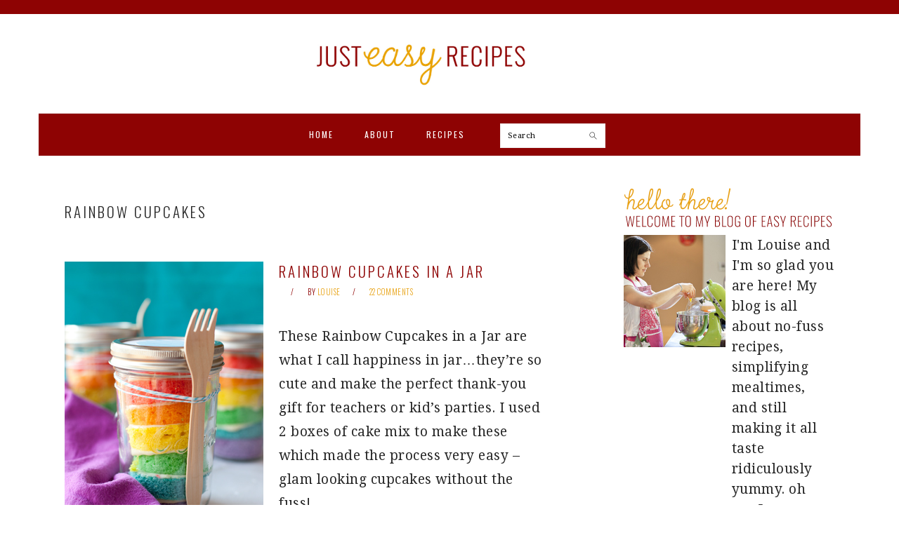

--- FILE ---
content_type: text/html; charset=UTF-8
request_url: https://justeasyrecipes.com/tag/rainbow-cupcakes/
body_size: 19797
content:
<!DOCTYPE html>
<html lang="en-US">
<head >
<meta charset="UTF-8" />
<meta name="viewport" content="width=device-width, initial-scale=1" />
<meta name='robots' content='index, follow, max-image-preview:large, max-snippet:-1, max-video-preview:-1' />
	<style>img:is([sizes="auto" i], [sizes^="auto," i]) { contain-intrinsic-size: 3000px 1500px }</style>
	
	<!-- This site is optimized with the Yoast SEO plugin v26.0 - https://yoast.com/wordpress/plugins/seo/ -->
	<title>Rainbow Cupcakes Archives - Just Easy Recipes</title>
	<link rel="canonical" href="https://justeasyrecipes.com/tag/rainbow-cupcakes/" />
	<meta property="og:locale" content="en_US" />
	<meta property="og:type" content="article" />
	<meta property="og:title" content="Rainbow Cupcakes Archives - Just Easy Recipes" />
	<meta property="og:url" content="https://justeasyrecipes.com/tag/rainbow-cupcakes/" />
	<meta property="og:site_name" content="Just Easy Recipes" />
	<meta name="twitter:card" content="summary_large_image" />
	<script type="application/ld+json" class="yoast-schema-graph">{"@context":"https://schema.org","@graph":[{"@type":"CollectionPage","@id":"https://justeasyrecipes.com/tag/rainbow-cupcakes/","url":"https://justeasyrecipes.com/tag/rainbow-cupcakes/","name":"Rainbow Cupcakes Archives - Just Easy Recipes","isPartOf":{"@id":"https://justeasyrecipes.com/#website"},"primaryImageOfPage":{"@id":"https://justeasyrecipes.com/tag/rainbow-cupcakes/#primaryimage"},"image":{"@id":"https://justeasyrecipes.com/tag/rainbow-cupcakes/#primaryimage"},"thumbnailUrl":"https://justeasyrecipes.com/wp-content/uploads/2012/08/rainbow-cupcake-in-a-jar.jpg","breadcrumb":{"@id":"https://justeasyrecipes.com/tag/rainbow-cupcakes/#breadcrumb"},"inLanguage":"en-US"},{"@type":"ImageObject","inLanguage":"en-US","@id":"https://justeasyrecipes.com/tag/rainbow-cupcakes/#primaryimage","url":"https://justeasyrecipes.com/wp-content/uploads/2012/08/rainbow-cupcake-in-a-jar.jpg","contentUrl":"https://justeasyrecipes.com/wp-content/uploads/2012/08/rainbow-cupcake-in-a-jar.jpg","width":283,"height":424,"caption":"Rainbow Cupcakes in a Jar Recipe"},{"@type":"BreadcrumbList","@id":"https://justeasyrecipes.com/tag/rainbow-cupcakes/#breadcrumb","itemListElement":[{"@type":"ListItem","position":1,"name":"Home","item":"https://justeasyrecipes.com/"},{"@type":"ListItem","position":2,"name":"Rainbow Cupcakes"}]},{"@type":"WebSite","@id":"https://justeasyrecipes.com/#website","url":"https://justeasyrecipes.com/","name":"Just Easy Recipes","description":"Easy, Tasty Recipes and Family Dinner Ideas","potentialAction":[{"@type":"SearchAction","target":{"@type":"EntryPoint","urlTemplate":"https://justeasyrecipes.com/?s={search_term_string}"},"query-input":{"@type":"PropertyValueSpecification","valueRequired":true,"valueName":"search_term_string"}}],"inLanguage":"en-US"}]}</script>
	<!-- / Yoast SEO plugin. -->


<link rel='dns-prefetch' href='//cdn001.milotree.com' />
<link rel='dns-prefetch' href='//secure.gravatar.com' />
<link rel='dns-prefetch' href='//www.googletagmanager.com' />
<link rel='dns-prefetch' href='//fonts.googleapis.com' />
<link rel='dns-prefetch' href='//v0.wordpress.com' />
<link rel="alternate" type="application/rss+xml" title="Just Easy Recipes &raquo; Feed" href="https://justeasyrecipes.com/feed/" />
<link rel="alternate" type="application/rss+xml" title="Just Easy Recipes &raquo; Comments Feed" href="https://justeasyrecipes.com/comments/feed/" />
<link rel="alternate" type="application/rss+xml" title="Just Easy Recipes &raquo; Rainbow Cupcakes Tag Feed" href="https://justeasyrecipes.com/tag/rainbow-cupcakes/feed/" />
<script type="text/javascript">
/* <![CDATA[ */
window._wpemojiSettings = {"baseUrl":"https:\/\/s.w.org\/images\/core\/emoji\/16.0.1\/72x72\/","ext":".png","svgUrl":"https:\/\/s.w.org\/images\/core\/emoji\/16.0.1\/svg\/","svgExt":".svg","source":{"concatemoji":"https:\/\/justeasyrecipes.com\/wp-includes\/js\/wp-emoji-release.min.js?ver=6.8.3"}};
/*! This file is auto-generated */
!function(s,n){var o,i,e;function c(e){try{var t={supportTests:e,timestamp:(new Date).valueOf()};sessionStorage.setItem(o,JSON.stringify(t))}catch(e){}}function p(e,t,n){e.clearRect(0,0,e.canvas.width,e.canvas.height),e.fillText(t,0,0);var t=new Uint32Array(e.getImageData(0,0,e.canvas.width,e.canvas.height).data),a=(e.clearRect(0,0,e.canvas.width,e.canvas.height),e.fillText(n,0,0),new Uint32Array(e.getImageData(0,0,e.canvas.width,e.canvas.height).data));return t.every(function(e,t){return e===a[t]})}function u(e,t){e.clearRect(0,0,e.canvas.width,e.canvas.height),e.fillText(t,0,0);for(var n=e.getImageData(16,16,1,1),a=0;a<n.data.length;a++)if(0!==n.data[a])return!1;return!0}function f(e,t,n,a){switch(t){case"flag":return n(e,"\ud83c\udff3\ufe0f\u200d\u26a7\ufe0f","\ud83c\udff3\ufe0f\u200b\u26a7\ufe0f")?!1:!n(e,"\ud83c\udde8\ud83c\uddf6","\ud83c\udde8\u200b\ud83c\uddf6")&&!n(e,"\ud83c\udff4\udb40\udc67\udb40\udc62\udb40\udc65\udb40\udc6e\udb40\udc67\udb40\udc7f","\ud83c\udff4\u200b\udb40\udc67\u200b\udb40\udc62\u200b\udb40\udc65\u200b\udb40\udc6e\u200b\udb40\udc67\u200b\udb40\udc7f");case"emoji":return!a(e,"\ud83e\udedf")}return!1}function g(e,t,n,a){var r="undefined"!=typeof WorkerGlobalScope&&self instanceof WorkerGlobalScope?new OffscreenCanvas(300,150):s.createElement("canvas"),o=r.getContext("2d",{willReadFrequently:!0}),i=(o.textBaseline="top",o.font="600 32px Arial",{});return e.forEach(function(e){i[e]=t(o,e,n,a)}),i}function t(e){var t=s.createElement("script");t.src=e,t.defer=!0,s.head.appendChild(t)}"undefined"!=typeof Promise&&(o="wpEmojiSettingsSupports",i=["flag","emoji"],n.supports={everything:!0,everythingExceptFlag:!0},e=new Promise(function(e){s.addEventListener("DOMContentLoaded",e,{once:!0})}),new Promise(function(t){var n=function(){try{var e=JSON.parse(sessionStorage.getItem(o));if("object"==typeof e&&"number"==typeof e.timestamp&&(new Date).valueOf()<e.timestamp+604800&&"object"==typeof e.supportTests)return e.supportTests}catch(e){}return null}();if(!n){if("undefined"!=typeof Worker&&"undefined"!=typeof OffscreenCanvas&&"undefined"!=typeof URL&&URL.createObjectURL&&"undefined"!=typeof Blob)try{var e="postMessage("+g.toString()+"("+[JSON.stringify(i),f.toString(),p.toString(),u.toString()].join(",")+"));",a=new Blob([e],{type:"text/javascript"}),r=new Worker(URL.createObjectURL(a),{name:"wpTestEmojiSupports"});return void(r.onmessage=function(e){c(n=e.data),r.terminate(),t(n)})}catch(e){}c(n=g(i,f,p,u))}t(n)}).then(function(e){for(var t in e)n.supports[t]=e[t],n.supports.everything=n.supports.everything&&n.supports[t],"flag"!==t&&(n.supports.everythingExceptFlag=n.supports.everythingExceptFlag&&n.supports[t]);n.supports.everythingExceptFlag=n.supports.everythingExceptFlag&&!n.supports.flag,n.DOMReady=!1,n.readyCallback=function(){n.DOMReady=!0}}).then(function(){return e}).then(function(){var e;n.supports.everything||(n.readyCallback(),(e=n.source||{}).concatemoji?t(e.concatemoji):e.wpemoji&&e.twemoji&&(t(e.twemoji),t(e.wpemoji)))}))}((window,document),window._wpemojiSettings);
/* ]]> */
</script>
<link rel='stylesheet' id='foodie-pro-theme-css' href='https://justeasyrecipes.com/wp-content/themes/foodiepro-3.1.1/style.css?ver=3.1.1' type='text/css' media='all' />
<style id='foodie-pro-theme-inline-css' type='text/css'>
.before-header, .enews-widget, .footer-widgets, .form-allowed-tags{background:#8e0303;}body, .site-description, .sidebar a{color:#262626;}h1.entry-title, .entry-title a, .widgettitle, .recipes-top .widgettitle, .footer-widgets .widgettitle{color:#8e0303;}.entry-meta, .post-info, .post-meta, .site-footer{color:#8e0303;}a, .entry-meta a, .post-info a, .post-meta a, .site-footer a, .entry-content a{color:#8e0303;}a:hover, .entry-meta a:hover, .post-info a:hover, .post-meta a:hover, .site-footer a:hover{color:#e8a213;}.genesis-nav-menu{background:#8e0303;font-family:"Oswald","Helvetica Neue",sans-serif;}.genesis-nav-menu > li > a{color:#ffffff;}.genesis-nav-menu > li > a:hover, .genesis-nav-menu > .current-menu-item > a{color:#ffffff;}.button, button, .enews-widget input[type="submit"], a.more-link, .more-from-category a, .sidebar .button, .sidebar .more-from-category a{background:#ffffff;}.button, button, .enews-widget input[type="submit"], a.more-link, .more-from-category a{border-color:#8e0303;color:#8e0303;}.button:hover, button:hover, .enews-widget input[type="submit"]:hover, a.more-link:hover, .more-from-category a:hover{background:#8e0303;color:#fffffe;}body, .site-description, .sidebar .featured-content .entry-title{font-family:"Droid Serif","Helvetica Neue",sans-serif;font-size:19px;}h1, h2, h3, h4, h5, h6, .site-title, .entry-title, .widgettitle{font-family:"Oswald","Helvetica Neue",sans-serif;font-weight:300;}.entry-title{font-family:"Oswald","Helvetica Neue",sans-serif;font-weight:300;font-size:21px;}.button, .button-secondary, button, input[type="button"], input[type="reset"], input[type="submit"], a.more-link, .more-from-category a{font-family:"Oswald","Helvetica Neue",sans-serif;font-weight:400;}
</style>
<style id='wp-emoji-styles-inline-css' type='text/css'>

	img.wp-smiley, img.emoji {
		display: inline !important;
		border: none !important;
		box-shadow: none !important;
		height: 1em !important;
		width: 1em !important;
		margin: 0 0.07em !important;
		vertical-align: -0.1em !important;
		background: none !important;
		padding: 0 !important;
	}
</style>
<link rel='stylesheet' id='wp-block-library-css' href='https://justeasyrecipes.com/wp-includes/css/dist/block-library/style.min.css?ver=6.8.3' type='text/css' media='all' />
<style id='classic-theme-styles-inline-css' type='text/css'>
/*! This file is auto-generated */
.wp-block-button__link{color:#fff;background-color:#32373c;border-radius:9999px;box-shadow:none;text-decoration:none;padding:calc(.667em + 2px) calc(1.333em + 2px);font-size:1.125em}.wp-block-file__button{background:#32373c;color:#fff;text-decoration:none}
</style>
<link rel='stylesheet' id='mediaelement-css' href='https://justeasyrecipes.com/wp-includes/js/mediaelement/mediaelementplayer-legacy.min.css?ver=4.2.17' type='text/css' media='all' />
<link rel='stylesheet' id='wp-mediaelement-css' href='https://justeasyrecipes.com/wp-includes/js/mediaelement/wp-mediaelement.min.css?ver=6.8.3' type='text/css' media='all' />
<style id='jetpack-sharing-buttons-style-inline-css' type='text/css'>
.jetpack-sharing-buttons__services-list{display:flex;flex-direction:row;flex-wrap:wrap;gap:0;list-style-type:none;margin:5px;padding:0}.jetpack-sharing-buttons__services-list.has-small-icon-size{font-size:12px}.jetpack-sharing-buttons__services-list.has-normal-icon-size{font-size:16px}.jetpack-sharing-buttons__services-list.has-large-icon-size{font-size:24px}.jetpack-sharing-buttons__services-list.has-huge-icon-size{font-size:36px}@media print{.jetpack-sharing-buttons__services-list{display:none!important}}.editor-styles-wrapper .wp-block-jetpack-sharing-buttons{gap:0;padding-inline-start:0}ul.jetpack-sharing-buttons__services-list.has-background{padding:1.25em 2.375em}
</style>
<link rel='stylesheet' id='convertkit-broadcasts-css' href='https://justeasyrecipes.com/wp-content/plugins/convertkit/resources/frontend/css/broadcasts.css?ver=3.1.3' type='text/css' media='all' />
<link rel='stylesheet' id='convertkit-button-css' href='https://justeasyrecipes.com/wp-content/plugins/convertkit/resources/frontend/css/button.css?ver=3.1.3' type='text/css' media='all' />
<link rel='stylesheet' id='convertkit-form-css' href='https://justeasyrecipes.com/wp-content/plugins/convertkit/resources/frontend/css/form.css?ver=3.1.3' type='text/css' media='all' />
<link rel='stylesheet' id='convertkit-form-builder-field-css' href='https://justeasyrecipes.com/wp-content/plugins/convertkit/resources/frontend/css/form-builder.css?ver=3.1.3' type='text/css' media='all' />
<link rel='stylesheet' id='convertkit-form-builder-css' href='https://justeasyrecipes.com/wp-content/plugins/convertkit/resources/frontend/css/form-builder.css?ver=3.1.3' type='text/css' media='all' />
<style id='global-styles-inline-css' type='text/css'>
:root{--wp--preset--aspect-ratio--square: 1;--wp--preset--aspect-ratio--4-3: 4/3;--wp--preset--aspect-ratio--3-4: 3/4;--wp--preset--aspect-ratio--3-2: 3/2;--wp--preset--aspect-ratio--2-3: 2/3;--wp--preset--aspect-ratio--16-9: 16/9;--wp--preset--aspect-ratio--9-16: 9/16;--wp--preset--color--black: #000000;--wp--preset--color--cyan-bluish-gray: #abb8c3;--wp--preset--color--white: #ffffff;--wp--preset--color--pale-pink: #f78da7;--wp--preset--color--vivid-red: #cf2e2e;--wp--preset--color--luminous-vivid-orange: #ff6900;--wp--preset--color--luminous-vivid-amber: #fcb900;--wp--preset--color--light-green-cyan: #7bdcb5;--wp--preset--color--vivid-green-cyan: #00d084;--wp--preset--color--pale-cyan-blue: #8ed1fc;--wp--preset--color--vivid-cyan-blue: #0693e3;--wp--preset--color--vivid-purple: #9b51e0;--wp--preset--gradient--vivid-cyan-blue-to-vivid-purple: linear-gradient(135deg,rgba(6,147,227,1) 0%,rgb(155,81,224) 100%);--wp--preset--gradient--light-green-cyan-to-vivid-green-cyan: linear-gradient(135deg,rgb(122,220,180) 0%,rgb(0,208,130) 100%);--wp--preset--gradient--luminous-vivid-amber-to-luminous-vivid-orange: linear-gradient(135deg,rgba(252,185,0,1) 0%,rgba(255,105,0,1) 100%);--wp--preset--gradient--luminous-vivid-orange-to-vivid-red: linear-gradient(135deg,rgba(255,105,0,1) 0%,rgb(207,46,46) 100%);--wp--preset--gradient--very-light-gray-to-cyan-bluish-gray: linear-gradient(135deg,rgb(238,238,238) 0%,rgb(169,184,195) 100%);--wp--preset--gradient--cool-to-warm-spectrum: linear-gradient(135deg,rgb(74,234,220) 0%,rgb(151,120,209) 20%,rgb(207,42,186) 40%,rgb(238,44,130) 60%,rgb(251,105,98) 80%,rgb(254,248,76) 100%);--wp--preset--gradient--blush-light-purple: linear-gradient(135deg,rgb(255,206,236) 0%,rgb(152,150,240) 100%);--wp--preset--gradient--blush-bordeaux: linear-gradient(135deg,rgb(254,205,165) 0%,rgb(254,45,45) 50%,rgb(107,0,62) 100%);--wp--preset--gradient--luminous-dusk: linear-gradient(135deg,rgb(255,203,112) 0%,rgb(199,81,192) 50%,rgb(65,88,208) 100%);--wp--preset--gradient--pale-ocean: linear-gradient(135deg,rgb(255,245,203) 0%,rgb(182,227,212) 50%,rgb(51,167,181) 100%);--wp--preset--gradient--electric-grass: linear-gradient(135deg,rgb(202,248,128) 0%,rgb(113,206,126) 100%);--wp--preset--gradient--midnight: linear-gradient(135deg,rgb(2,3,129) 0%,rgb(40,116,252) 100%);--wp--preset--font-size--small: 13px;--wp--preset--font-size--medium: 20px;--wp--preset--font-size--large: 36px;--wp--preset--font-size--x-large: 42px;--wp--preset--spacing--20: 0.44rem;--wp--preset--spacing--30: 0.67rem;--wp--preset--spacing--40: 1rem;--wp--preset--spacing--50: 1.5rem;--wp--preset--spacing--60: 2.25rem;--wp--preset--spacing--70: 3.38rem;--wp--preset--spacing--80: 5.06rem;--wp--preset--shadow--natural: 6px 6px 9px rgba(0, 0, 0, 0.2);--wp--preset--shadow--deep: 12px 12px 50px rgba(0, 0, 0, 0.4);--wp--preset--shadow--sharp: 6px 6px 0px rgba(0, 0, 0, 0.2);--wp--preset--shadow--outlined: 6px 6px 0px -3px rgba(255, 255, 255, 1), 6px 6px rgba(0, 0, 0, 1);--wp--preset--shadow--crisp: 6px 6px 0px rgba(0, 0, 0, 1);}:where(.is-layout-flex){gap: 0.5em;}:where(.is-layout-grid){gap: 0.5em;}body .is-layout-flex{display: flex;}.is-layout-flex{flex-wrap: wrap;align-items: center;}.is-layout-flex > :is(*, div){margin: 0;}body .is-layout-grid{display: grid;}.is-layout-grid > :is(*, div){margin: 0;}:where(.wp-block-columns.is-layout-flex){gap: 2em;}:where(.wp-block-columns.is-layout-grid){gap: 2em;}:where(.wp-block-post-template.is-layout-flex){gap: 1.25em;}:where(.wp-block-post-template.is-layout-grid){gap: 1.25em;}.has-black-color{color: var(--wp--preset--color--black) !important;}.has-cyan-bluish-gray-color{color: var(--wp--preset--color--cyan-bluish-gray) !important;}.has-white-color{color: var(--wp--preset--color--white) !important;}.has-pale-pink-color{color: var(--wp--preset--color--pale-pink) !important;}.has-vivid-red-color{color: var(--wp--preset--color--vivid-red) !important;}.has-luminous-vivid-orange-color{color: var(--wp--preset--color--luminous-vivid-orange) !important;}.has-luminous-vivid-amber-color{color: var(--wp--preset--color--luminous-vivid-amber) !important;}.has-light-green-cyan-color{color: var(--wp--preset--color--light-green-cyan) !important;}.has-vivid-green-cyan-color{color: var(--wp--preset--color--vivid-green-cyan) !important;}.has-pale-cyan-blue-color{color: var(--wp--preset--color--pale-cyan-blue) !important;}.has-vivid-cyan-blue-color{color: var(--wp--preset--color--vivid-cyan-blue) !important;}.has-vivid-purple-color{color: var(--wp--preset--color--vivid-purple) !important;}.has-black-background-color{background-color: var(--wp--preset--color--black) !important;}.has-cyan-bluish-gray-background-color{background-color: var(--wp--preset--color--cyan-bluish-gray) !important;}.has-white-background-color{background-color: var(--wp--preset--color--white) !important;}.has-pale-pink-background-color{background-color: var(--wp--preset--color--pale-pink) !important;}.has-vivid-red-background-color{background-color: var(--wp--preset--color--vivid-red) !important;}.has-luminous-vivid-orange-background-color{background-color: var(--wp--preset--color--luminous-vivid-orange) !important;}.has-luminous-vivid-amber-background-color{background-color: var(--wp--preset--color--luminous-vivid-amber) !important;}.has-light-green-cyan-background-color{background-color: var(--wp--preset--color--light-green-cyan) !important;}.has-vivid-green-cyan-background-color{background-color: var(--wp--preset--color--vivid-green-cyan) !important;}.has-pale-cyan-blue-background-color{background-color: var(--wp--preset--color--pale-cyan-blue) !important;}.has-vivid-cyan-blue-background-color{background-color: var(--wp--preset--color--vivid-cyan-blue) !important;}.has-vivid-purple-background-color{background-color: var(--wp--preset--color--vivid-purple) !important;}.has-black-border-color{border-color: var(--wp--preset--color--black) !important;}.has-cyan-bluish-gray-border-color{border-color: var(--wp--preset--color--cyan-bluish-gray) !important;}.has-white-border-color{border-color: var(--wp--preset--color--white) !important;}.has-pale-pink-border-color{border-color: var(--wp--preset--color--pale-pink) !important;}.has-vivid-red-border-color{border-color: var(--wp--preset--color--vivid-red) !important;}.has-luminous-vivid-orange-border-color{border-color: var(--wp--preset--color--luminous-vivid-orange) !important;}.has-luminous-vivid-amber-border-color{border-color: var(--wp--preset--color--luminous-vivid-amber) !important;}.has-light-green-cyan-border-color{border-color: var(--wp--preset--color--light-green-cyan) !important;}.has-vivid-green-cyan-border-color{border-color: var(--wp--preset--color--vivid-green-cyan) !important;}.has-pale-cyan-blue-border-color{border-color: var(--wp--preset--color--pale-cyan-blue) !important;}.has-vivid-cyan-blue-border-color{border-color: var(--wp--preset--color--vivid-cyan-blue) !important;}.has-vivid-purple-border-color{border-color: var(--wp--preset--color--vivid-purple) !important;}.has-vivid-cyan-blue-to-vivid-purple-gradient-background{background: var(--wp--preset--gradient--vivid-cyan-blue-to-vivid-purple) !important;}.has-light-green-cyan-to-vivid-green-cyan-gradient-background{background: var(--wp--preset--gradient--light-green-cyan-to-vivid-green-cyan) !important;}.has-luminous-vivid-amber-to-luminous-vivid-orange-gradient-background{background: var(--wp--preset--gradient--luminous-vivid-amber-to-luminous-vivid-orange) !important;}.has-luminous-vivid-orange-to-vivid-red-gradient-background{background: var(--wp--preset--gradient--luminous-vivid-orange-to-vivid-red) !important;}.has-very-light-gray-to-cyan-bluish-gray-gradient-background{background: var(--wp--preset--gradient--very-light-gray-to-cyan-bluish-gray) !important;}.has-cool-to-warm-spectrum-gradient-background{background: var(--wp--preset--gradient--cool-to-warm-spectrum) !important;}.has-blush-light-purple-gradient-background{background: var(--wp--preset--gradient--blush-light-purple) !important;}.has-blush-bordeaux-gradient-background{background: var(--wp--preset--gradient--blush-bordeaux) !important;}.has-luminous-dusk-gradient-background{background: var(--wp--preset--gradient--luminous-dusk) !important;}.has-pale-ocean-gradient-background{background: var(--wp--preset--gradient--pale-ocean) !important;}.has-electric-grass-gradient-background{background: var(--wp--preset--gradient--electric-grass) !important;}.has-midnight-gradient-background{background: var(--wp--preset--gradient--midnight) !important;}.has-small-font-size{font-size: var(--wp--preset--font-size--small) !important;}.has-medium-font-size{font-size: var(--wp--preset--font-size--medium) !important;}.has-large-font-size{font-size: var(--wp--preset--font-size--large) !important;}.has-x-large-font-size{font-size: var(--wp--preset--font-size--x-large) !important;}
:where(.wp-block-post-template.is-layout-flex){gap: 1.25em;}:where(.wp-block-post-template.is-layout-grid){gap: 1.25em;}
:where(.wp-block-columns.is-layout-flex){gap: 2em;}:where(.wp-block-columns.is-layout-grid){gap: 2em;}
:root :where(.wp-block-pullquote){font-size: 1.5em;line-height: 1.6;}
</style>
<link rel='stylesheet' id='google-fonts-css' href='//fonts.googleapis.com/css?family=Droid+Serif%3Aregular%2Citalic%2C700%2C700italic%7COswald%3Aregular%2C700%2C300%26subset%3Dlatin%2C&#038;ver=3.1.1' type='text/css' media='all' />
<link rel='stylesheet' id='simple-social-icons-font-css' href='https://justeasyrecipes.com/wp-content/plugins/simple-social-icons/css/style.css?ver=4.0.0' type='text/css' media='all' />
<style id='tasty-recipes-before-inline-css' type='text/css'>
body{--tr-star-color:#F2B955;--tr-radius:2px}
</style>
<link rel='stylesheet' id='tasty-recipes-main-css' href='https://justeasyrecipes.com/wp-content/plugins/tasty-recipes-lite/assets/dist/recipe.css?ver=1.1.2' type='text/css' media='all' />
<style id='tasty-recipes-main-inline-css' type='text/css'>
.tasty-recipes{border:5px solid #871719;margin-top:6em;margin-bottom:4em}.tasty-recipes-print-button{display:none}.tasty-recipes-image-shim{height:69.5px;clear:both}.tasty-recipes-entry-header{background-color:#871719;color:#FFF;text-align:center;padding-top:35px;padding-bottom:1.5em;padding-left:2.5em;padding-right:2.5em}.tasty-recipes-entry-header.tasty-recipes-has-image{padding-top:0px}.tasty-recipes-entry-header .tasty-recipes-image{float:none;text-align:center;transform:translateY(-115px);margin-bottom:1em;/* Decide if we need this */}.tasty-recipes-entry-header .tasty-recipes-image img{-webkit-border-radius:50%;-moz-border-radius:50%;border-radius:50%;border:5px solid #871719;height:150px;width:150px}.tasty-recipes-entry-header h2{font-size:2em;font-weight:400;text-transform:uppercase;margin-bottom:0;text-align:center;color:#FFF;margin-top:0;padding-top:0;padding-bottom:0}.tasty-recipes-has-image .tasty-recipes-entry-header h2{margin-top:-115px}.tasty-recipes-entry-header hr{border:1px solid #E2B0B5;background-color:#E2B0B5;margin-bottom:1em;margin-top:1em}.tasty-recipes-entry-header .tasty-recipes-rating a{text-decoration:none;text-decoration:none;border:none}.tasty-recipes-entry-header .tasty-recipes-rating a:hover{text-decoration:none}.tasty-recipes-entry-header .tasty-recipes-rating-stars{font-size:1.375em;display:block}.tasty-recipes-entry-header .tasty-recipes-rating-stars span{margin-left:.25em;margin-right:.25em;color:#FFF}.tasty-recipes-entry-header .tasty-recipes-rating-label{font-style:italic;color:#FFF;font-size:.6875em;display:block}.tasty-recipes-entry-header .tasty-recipes-details{margin-top:1em}.tasty-recipes-entry-header .tasty-recipes-details ul{list-style-type:none;margin:0}.tasty-recipes-entry-header .tasty-recipes-details ul li{display:inline-block;margin-left:.5em;margin-right:.5em;font-size:1em;line-height:2.5em}.tasty-recipes-entry-header .tasty-recipes-details ul li.author,.tasty-recipes-entry-header .tasty-recipes-details ul li.total-time{display:none}@media only screen and (max-width:520px){.tasty-recipes-entry-header .tasty-recipes-details .detail-icon{height:.8em;margin-top:.4em}.tasty-recipes-entry-header .tasty-recipes-details ul li{font-size:.875em;line-height:1.75em}}@media only screen and (min-width:520px){.tasty-recipes-entry-header .tasty-recipes-details .detail-icon{height:1em;margin-top:.6em}.tasty-recipes-entry-header .tasty-recipes-details ul li{font-size:1em;line-height:2.5em}}.tasty-recipes-entry-header .tasty-recipes-details .tasty-recipes-label{font-style:italic;color:#E2B0B5;margin-right:.125em}.tasty-recipes-entry-header .tasty-recipes-details .detail-icon{vertical-align:top;margin-right:.2em}.tasty-recipes-entry-content{padding-top:1.25em}.tasty-recipes-entry-content .tasty-recipes-buttons{margin-bottom:1.25em;margin-left:1.25em;margin-right:1.25em}.tasty-recipes-entry-content .tasty-recipes-buttons:after{content:" ";display:block;clear:both}.tasty-recipes-entry-content .tasty-recipes-button-wrap{width:50%;display:inline-block;float:left;box-sizing:border-box}.tasty-recipes-entry-content .tasty-recipes-buttons a{text-transform:uppercase;text-align:center;display:block;color:#FFF;background-color:#871719;font-size:1em;line-height:1.375em;padding-top:1em;padding-bottom:1em;font-weight:bold;margin-top:0;border:none;border-radius:0;text-decoration:none}.tasty-recipes-entry-content a img{box-shadow:none;-webkit-box-shadow:none}.tasty-recipes-entry-content .tasty-recipes-buttons a:hover{background-color:#871719;text-decoration:none}.tasty-recipes-entry-content .tasty-recipes-buttons img{vertical-align:top}.tasty-recipes-entry-content .tasty-recipes-buttons img.svg-print,.tasty-recipes-entry-content .tasty-recipes-buttons img.svg-pinterest{height:1.25em;margin-right:.375em;margin-bottom:0;background:none;display:inline-block}@media only screen and (min-width:520px){.tasty-recipes-entry-content .tasty-recipes-button-wrap:first-child{padding-right:.625em}.tasty-recipes-entry-content .tasty-recipes-button-wrap:last-child{padding-left:.625em}}@media only screen and (max-width:520px){.tasty-recipes-entry-content .tasty-recipes-button-wrap{width:100%}.tasty-recipes-entry-content .tasty-recipes-button-wrap:nth-child(2){padding-top:1em}}.tasty-recipes-entry-content h3{text-transform:uppercase;font-size:1.2em;color:#871719;text-decoration:bold;margin-bottom:1.5em}.tasty-recipes-entry-content h4{font-size:1em;padding-top:0;margin-bottom:1.5em;margin-top:1.5em}.tasty-recipes-entry-content hr{background-color:#EAE9EB;border:1px solid #EAE9EB;margin-top:1em;margin-bottom:1em}.tasty-recipes-entry-content .tasty-recipes-description,.tasty-recipes-entry-content .tasty-recipes-ingredients,.tasty-recipes-entry-content .tasty-recipes-instructions{padding-left:1.25em;padding-right:1.25em}.tasty-recipes-entry-content .tasty-recipes-description p{margin-bottom:1em}.tasty-recipes-entry-content .tasty-recipes-ingredients ul,.tasty-recipes-entry-content .tasty-recipes-instructions ul{list-style-type:none;margin-left:0;margin-bottom:1.5em;padding:0}.tasty-recipes-entry-content .tasty-recipes-ingredients ul li,.tasty-recipes-entry-content .tasty-recipes-instructions ul li{margin-bottom:.625em;list-style-type:none;position:relative;margin-left:2.5em;line-height:1.46}.tasty-recipes-entry-content .tasty-recipes-ingredients ul li:before,.tasty-recipes-entry-content .tasty-recipes-instructions ul li:before{background-color:#871719;-webkit-border-radius:50%;-moz-border-radius:50%;border-radius:50%;height:0.5em;width:0.5em;display:block;content:" ";left:-1.25em;top:.375em;position:absolute}.tasty-recipes-entry-content .tasty-recipes-ingredients ol,.tasty-recipes-entry-content .tasty-recipes-instructions ol{counter-reset:li;margin-left:0;padding:0}.tasty-recipes-entry-content .tasty-recipes-ingredients ol li,.tasty-recipes-entry-content .tasty-recipes-instructions ol li{list-style-type:none;position:relative;margin-bottom:1em;margin-left:2.5em;line-height:1.46}.tasty-recipes-entry-content .tasty-recipes-ingredients ol li:before,.tasty-recipes-entry-content .tasty-recipes-instructions ol li:before{content:counter(li);counter-increment:li;position:absolute;background-color:#871719;-webkit-border-radius:60%;-moz-border-radius:60%;border-radius:60%;height:1.8em;width:1.8em;color:#FFF;left:-1.9em;transform:translateX(-50%);line-height:1.5em;font-size:.8em;text-align:center;top:.1875em}@media only screen and (max-width:520px){.tasty-recipes-entry-content .tasty-recipes-ingredients ol,.tasty-recipes-entry-content .tasty-recipes-instructions ol{margin-left:0}.tasty-recipes-entry-content .tasty-recipes-ingredients ol li,.tasty-recipes-entry-content .tasty-recipes-instructions ol li{}}.tasty-recipes-entry-content .tasty-recipes-notes{padding:1.25em;background-color:#EDF0F2}.tasty-recipes-entry-content .tasty-recipes-notes ol{counter-reset:li;margin-left:0;padding:0}.tasty-recipes-entry-content .tasty-recipes-notes ul{margin-left:0;padding:0}.tasty-recipes-entry-content .tasty-recipes-notes p,.tasty-recipes-entry-content .tasty-recipes-notes ul li,.tasty-recipes-entry-content .tasty-recipes-notes ol li{background-color:#FFF;padding-left:1.5625em;padding-right:1.5625em;padding-top:1.25em;padding-bottom:1.25em;position:relative;-webkit-clip-path:polygon(20px 0,100% 0,100% 100%,0 100%,0 20px);clip-path:polygon(20px 0,100% 0,100% 100%,0 100%,0 20px);margin-bottom:1.5em}@media only screen and (min-width:520px){.tasty-recipes-entry-content .tasty-recipes-notes p,.tasty-recipes-entry-content .tasty-recipes-notes ul li,.tasty-recipes-entry-content .tasty-recipes-notes ol li{padding-left:2.5em}.tasty-recipes-entry-content .tasty-recipes-notes p:before,.tasty-recipes-entry-content .tasty-recipes-notes ul li:before{content:"i";display:block;background-color:#667;-webkit-border-radius:50%;-moz-border-radius:50%;border-radius:50%;height:1.3em;width:1.3em;font-size:.75em;line-height:1.3em;text-align:center;color:#FFF;position:absolute;left:1.167em;top:1.9em}.tasty-recipes-entry-content .tasty-recipes-notes ol li:before{content:counter(li);counter-increment:li;position:absolute;background-color:#667;-webkit-border-radius:50%;-moz-border-radius:50%;border-radius:50%;height:1.45em;width:1.45em;color:#FFF;left:2em;transform:translateX(-50%);line-height:1.5em;font-size:.6875em;text-align:center;top:2em}}.tasty-recipes-entry-content .tasty-recipes-notes p:last-child{margin-bottom:0}.tasty-recipes-nutrifox{text-align:center;margin:0}.tasty-recipes-nutrifox iframe{width:100%;display:block;margin:0}.tasty-recipes-entry-content .tasty-recipes-nutrition{padding:1.25em;color:#667}.tasty-recipes-nutrition .tasty-recipes-label{font-style:italic;color:#B7BBC6;margin-right:.125em;font-weight:400}.tasty-recipes-nutrition ul{text-align:center}.tasty-recipes-nutrition li{float:none;display:inline-block;line-height:2em}.tasty-recipes-entry-footer{background-color:#871719;padding-top:1.5625em;padding-bottom:1.25em;padding-left:2.5em;padding-right:2.5em;text-align:center}.tasty-recipes-entry-footer .tasty-recipes-footer-content{display:inline-block}.tasty-recipes-entry-footer img{width:65px}.tasty-recipes-entry-footer h3{color:#E2B0B5;font-size:1.25em;line-height:2.25em;margin-top:.5em;margin-bottom:.125em;padding:0;line-height:1em}.tasty-recipes-entry-footer p{margin-bottom:0;color:#FFF;font-size:.9em}.tasty-recipes-entry-footer p a{color:#FFF;text-decoration:underline;box-shadow:none;border-bottom:none}.tasty-recipes-entry-footer:after{content:" ";display:block;clear:both}@media only screen and (max-width:520px){.tasty-recipes-entry-footer h3{margin-top:.5em;margin-bottom:.5em}.tasty-recipes-entry-footer{text-align:center}}@media only screen and (min-width:520px){.tasty-recipes-entry-footer img{float:left}.tasty-recipes-entry-footer h3,.tasty-recipes-entry-footer p{margin-left:90px;clear:none;text-align:left}}/* Print view styles */ .tasty-recipes-print-view .tasty-recipes-print-button{display:inline-block}.tasty-recipes-print{padding:0}.tasty-recipes-print-view .tasty-recipes{margin-top:1em}.tasty-recipes-print .tasty-recipes-entry-header{background-color:inherit;color:inherit;padding-bottom:0;padding-left:1em;padding-right:1em}.tasty-recipes-print .tasty-recipes-entry-header .tasty-recipes-image{float:right;transform:none}.tasty-recipes-print.tasty-recipes-has-image .tasty-recipes-entry-header h2{margin-top:0}.tasty-recipes-print .tasty-recipes-entry-header h2{color:inherit;margin-bottom:.5em}.tasty-recipes-print .tasty-recipes-entry-header hr{display:none}.tasty-recipes-print .tasty-recipes-entry-header .tasty-recipes-rating-stars span{color:#000}.tasty-recipes-print .tasty-recipes-entry-header .tasty-recipes-details ul{padding:0;clear:both}.tasty-recipes-print .tasty-recipes-entry-header .tasty-recipes-details ul li{line-height:1.5em}.tasty-recipes-print .tasty-recipes-entry-header .tasty-recipes-details .detail-icon{display:none}@media print{.adsbygoogle,.google-auto-placed,.ad-container{display:none!important}}
</style>
<script type="text/javascript" src="https://justeasyrecipes.com/wp-includes/js/jquery/jquery.min.js?ver=3.7.1" id="jquery-core-js"></script>
<script type="text/javascript" src="https://justeasyrecipes.com/wp-includes/js/jquery/jquery-migrate.min.js?ver=3.4.1" id="jquery-migrate-js"></script>

<!-- Google tag (gtag.js) snippet added by Site Kit -->
<!-- Google Analytics snippet added by Site Kit -->
<script type="text/javascript" src="https://www.googletagmanager.com/gtag/js?id=GT-K46JHRK" id="google_gtagjs-js" async></script>
<script type="text/javascript" id="google_gtagjs-js-after">
/* <![CDATA[ */
window.dataLayer = window.dataLayer || [];function gtag(){dataLayer.push(arguments);}
gtag("set","linker",{"domains":["justeasyrecipes.com"]});
gtag("js", new Date());
gtag("set", "developer_id.dZTNiMT", true);
gtag("config", "GT-K46JHRK");
 window._googlesitekit = window._googlesitekit || {}; window._googlesitekit.throttledEvents = []; window._googlesitekit.gtagEvent = (name, data) => { var key = JSON.stringify( { name, data } ); if ( !! window._googlesitekit.throttledEvents[ key ] ) { return; } window._googlesitekit.throttledEvents[ key ] = true; setTimeout( () => { delete window._googlesitekit.throttledEvents[ key ]; }, 5 ); gtag( "event", name, { ...data, event_source: "site-kit" } ); }; 
/* ]]> */
</script>
<link rel="https://api.w.org/" href="https://justeasyrecipes.com/wp-json/" /><link rel="alternate" title="JSON" type="application/json" href="https://justeasyrecipes.com/wp-json/wp/v2/tags/1290" /><link rel="EditURI" type="application/rsd+xml" title="RSD" href="https://justeasyrecipes.com/xmlrpc.php?rsd" />
<meta name="generator" content="WordPress 6.8.3" />
<meta name="generator" content="Site Kit by Google 1.171.0" />		<script type="text/javascript" async defer data-pin-color="red"  data-pin-hover="true"
			src="https://justeasyrecipes.com/wp-content/plugins/pinterest-pin-it-button-on-image-hover-and-post/js/pinit.js"></script>
		<script type='text/javascript' async defer src='//assets.pinterest.com/js/pinit.js' data-pin-hover='true'></script>
<!-- TradeDoubler site verification 2779841 -->

<script>
  (function(i,s,o,g,r,a,m){i['GoogleAnalyticsObject']=r;i[r]=i[r]||function(){
  (i[r].q=i[r].q||[]).push(arguments)},i[r].l=1*new Date();a=s.createElement(o),
  m=s.getElementsByTagName(o)[0];a.async=1;a.src=g;m.parentNode.insertBefore(a,m)
  })(window,document,'script','//www.google-analytics.com/analytics.js','ga');

  ga('create', 'UA-774062-23', 'auto');
  ga('send', 'pageview');

</script>

<script async src="https://pagead2.googlesyndication.com/pagead/js/adsbygoogle.js?client=ca-pub-3477878359256922"
     crossorigin="anonymous"></script><style type="text/css">.site-title a { background: url(https://justeasyrecipes.com/wp-content/uploads/2018/01/justeasyrecipes_logo_2018.jpg) no-repeat !important; }</style>

<!-- Google AdSense meta tags added by Site Kit -->
<meta name="google-adsense-platform-account" content="ca-host-pub-2644536267352236">
<meta name="google-adsense-platform-domain" content="sitekit.withgoogle.com">
<!-- End Google AdSense meta tags added by Site Kit -->
      <meta name="onesignal" content="wordpress-plugin"/>
            <script>

      window.OneSignalDeferred = window.OneSignalDeferred || [];

      OneSignalDeferred.push(function(OneSignal) {
        var oneSignal_options = {};
        window._oneSignalInitOptions = oneSignal_options;

        oneSignal_options['serviceWorkerParam'] = { scope: '/' };
oneSignal_options['serviceWorkerPath'] = 'OneSignalSDKWorker.js.php';

        OneSignal.Notifications.setDefaultUrl("https://justeasyrecipes.com");

        oneSignal_options['wordpress'] = true;
oneSignal_options['appId'] = '79995035-8be2-4834-800a-6d9a53df0c5c';
oneSignal_options['allowLocalhostAsSecureOrigin'] = true;
oneSignal_options['welcomeNotification'] = { };
oneSignal_options['welcomeNotification']['title'] = "";
oneSignal_options['welcomeNotification']['message'] = "";
oneSignal_options['path'] = "https://justeasyrecipes.com/wp-content/plugins/onesignal-free-web-push-notifications/sdk_files/";
oneSignal_options['safari_web_id'] = "web.onesignal.auto.13a94bce-1224-4d5f-912e-16820eddb8b3";
oneSignal_options['promptOptions'] = { };
oneSignal_options['notifyButton'] = { };
oneSignal_options['notifyButton']['enable'] = true;
oneSignal_options['notifyButton']['position'] = 'bottom-right';
oneSignal_options['notifyButton']['theme'] = 'default';
oneSignal_options['notifyButton']['size'] = 'medium';
oneSignal_options['notifyButton']['displayPredicate'] = function() {
              return !OneSignal.User.PushSubscription.optedIn;
            };
oneSignal_options['notifyButton']['showCredit'] = true;
oneSignal_options['notifyButton']['text'] = {};
              OneSignal.init(window._oneSignalInitOptions);
                    });

      function documentInitOneSignal() {
        var oneSignal_elements = document.getElementsByClassName("OneSignal-prompt");

        var oneSignalLinkClickHandler = function(event) { OneSignal.Notifications.requestPermission(); event.preventDefault(); };        for(var i = 0; i < oneSignal_elements.length; i++)
          oneSignal_elements[i].addEventListener('click', oneSignalLinkClickHandler, false);
      }

      if (document.readyState === 'complete') {
           documentInitOneSignal();
      }
      else {
           window.addEventListener("load", function(event){
               documentInitOneSignal();
          });
      }
    </script>
<link rel="icon" href="https://justeasyrecipes.com/wp-content/uploads/2018/05/cropped-JER-Logo-Video-150x150.jpg" sizes="32x32" />
<link rel="icon" href="https://justeasyrecipes.com/wp-content/uploads/2018/05/cropped-JER-Logo-Video-300x300.jpg" sizes="192x192" />
<link rel="apple-touch-icon" href="https://justeasyrecipes.com/wp-content/uploads/2018/05/cropped-JER-Logo-Video-300x300.jpg" />
<meta name="msapplication-TileImage" content="https://justeasyrecipes.com/wp-content/uploads/2018/05/cropped-JER-Logo-Video-300x300.jpg" />
		<style type="text/css" id="wp-custom-css">
			.recipes-top .widget:last-child {
    margin-right: 0;
}

.widget_search input[type="search"] { line-height: 36px; background-size: 20px; }
.widget_categories + p {
display: none;
}
.footer-widgets,
.footer-widgets .widget-title {
	color: #fff;
}

.entry-meta {
	font-family: 'Oswald', sans-serif;
	text-transform: uppercase;
}

.site-title {
	margin-bottom: 0;
}

.header-image .site-title > a {
		width: 400px;
		height: 73px;
	margin-bottom: 0;
}

.entry-meta a {
	color: #e8a213;
}

.entry-title {
	margin: 0 0 7px;
}

.genesis-nav-menu .search-form {
	display: inline-block;
	margin-left: 27px;
	vertical-align: middle;
	width: auto;
	min-width: 150px;
    font-family: 'Droid Serif', serif;
}

.featured-content .entry {
	border-bottom: 1px solid #eee;
}

.button,
.button-secondary,
a.more-link,
button,
input[type="button"],
input[type="reset"],
input[type="submit"],
.more-from-category a,
.sidebar .button,
.sidebar .more-from-category a {
	background: #fff;
	border: 1px solid #e7a314;
	-webkit-box-shadow: none;
	box-shadow: none;
	color: #8e0303;
	font-size: 17px;
	font-style: normal;
	font-weight: 300;
	letter-spacing: 2px;
	padding: 7px 17px;
	text-transform: uppercase;
	width: auto;
}

input[type="submit"] {
	letter-spacing: 2px;
}

.button:hover,
.button:focus,
a.more-link:hover,
button:hover,
button:focus,
input:hover[type="button"],
input:focus[type="button"],
input:hover[type="reset"],
input:focus[type="reset"],
input:hover[type="submit"],
input:focus[type="submit"],
.more-from-category a:hover {
	background: #8e0303;
	border: 1px solid #8e0303;
	color: #fff;
}

/* Easy Recipe Pro
--------------------------------------------- */

.foodie-pro .easyrecipe {
	background: #f5f5f5;
	border: 0;
	margin: 20px 0;
	padding: 40px;
}

.foodie-pro .easyrecipe div:before,
.foodie-pro .easyrecipe div:after {
	clear: none;
	display: inline;
}

.foodie-pro .easyrecipe .ERSName {
	color: #8a0500;
	font-family: 'Oswald', Helvetica, Arial, serif;
	font-size: 20px;
	font-weight: 300;
	letter-spacing: 2px;
	text-transform: uppercase;
	width: 60%;
}

.foodie-pro .easyrecipe .ERSTimeHeading,
.foodie-pro .easyrecipe .ERSHeading,
.foodie-pro .easyrecipe .ERSNotesHeader,
.foodie-pro .easyrecipe .ERSNutritionHeader,
.foodie-pro .easyrecipe .ERSIngredients .ERSIngredientsHeader,
.foodie-pro .easyrecipe .ERSInstructions .ERSInstructionsHeader,
.foodie-pro .easyrecipe div.ERSNotesHeader,
.foodie-pro .easyrecipe .nutrition .ERSNutritionHeader   {
	color: #8a0500;
	font-family: 'Oswald', Helvetica, Arial, serif;
	font-weight: 300;
	letter-spacing: 2px;
	text-transform: uppercase;
}

.foodie-pro .easyrecipe .ERSHeading,
.foodie-pro .easyrecipe .ERSNotesHeader,
.foodie-pro .easyrecipe .ERSNutritionHeader {
	margin: 5px 0 10px;
}

.foodie-pro .easyrecipe .ERSTopRight img {
	border: 0;
}

.foodie-pro .easyrecipe .pibfi_pinterest .xc_pin {
	margin: 0;
}

.foodie-pro .easyrecipe .ERSSummary {
	width: 60%;
}

.foodie-pro .easyrecipe .ERSSavePrint {
	background: #f5f5f5;
}

.foodie-pro .easyrecipe .ERSSavePrint .ERSPrintBtnSpan .ERSPrintBtn,
.foodie-pro .easyrecipe .ERSSavePrint .ERSSaveBtnSpan .ERSSaveBtn,
.foodie-pro .easyrecipe .ERSSavePrint .ERSSaveBtnSpan .ziplist-link.ERSSaveBtn,
.foodie-pro .easyrecipe .ERSSavePrint .ERSSaveBtnSpan .ziplist-button.ERSSaveBtn {
	background: #fff;
	border-radius: 3px;
    color: #8a0500;
	padding: 0 10px;
}

.foodie-pro .easyrecipe .ERSSavePrint .ERSPrintBtnSpan .ERSPrintBtn:hover,
.foodie-pro .easyrecipe .ERSSavePrint .ERSSaveBtnSpan .ERSSaveBtn:hover {
	background: #ccc;
}

.foodie-pro .easyrecipe .ERSSavePrint .ERSPrintBtnSpan .ERSPrintBtn,
.foodie-pro .easyrecipe .ERSSavePrint .ERSSaveBtnSpan .ERSSaveBtn,
.foodie-pro .easyrecipe .ui-button .ui-button-text {
	color: #8a0500;
	font-family: 'Oswald', Helvetica, Arial, serif;
	font-size: 11px;
	font-weight: 400;
	letter-spacing: 2px;
	text-transform: uppercase;
}

.foodie-pro .easyrecipe .ui-button .ui-button-text {
	padding: 0.4em 1em 0.4em 2.4em;
}

.foodie-pro .easyrecipe .ERSSavePrint .ERSSaveBtnSpan .ziplist-link .ERSSaveIcon,
.foodie-pro .easyrecipe .ERSSavePrint .ERSSaveBtnSpan .ziplist-button .ERSSaveIcon {
	background-image: url('images/save.png');
	margin-left: 10px;
}

.foodie-pro .easyrecipe .ERSSavePrint .ERSPrintBtnSpan .ERSPrintBtn .ERSPrintIcon {
	background-image: url('images/print.png');
	margin-left: 10px;
}

.foodie-pro .easyrecipe .ERSIngredients,
.foodie-pro .easyrecipe .ERSInstructions,
.foodie-pro .easyrecipe .ERSNutrition {
	border-top: 1px dotted #fff;
	margin-top: 20px;
}

.foodie-pro .easyrecipe .ERSIngredients {
	width: 60%;
}

.foodie-pro .easyrecipe .ERSIngredients li.ingredient {
	list-style: none;
}

.foodie-pro .easyrecipe .ERSIngredients ul li:before {
	content: "\00BB \0020";
	padding-right: 7px;
}

.foodie-pro .easyrecipe .ERSNutrionDetails span {
	margin-right: 20px;
}

.foodie-pro .easyrecipe .ERSRatings {
	margin: 10px 0 0;
}

.foodie-pro .easyrecipe .ERComment {
	font-family: 'Oswald', Helvetica, Arial, serif;
	letter-spacing: 1px;
	text-transform: uppercase;
}

.foodie-pro .easyrecipe .ERRateBG {
	background: url('images/whitestar.png');
	margin: 2px 0 0 10px;
}

.foodie-pro .ERRateBG,
.foodie-pro .ERRatingComment,
.foodie-pro .ERComment .ERRateBG,
.foodie-pro .ERSRatingOuter {
	background: url('images/whitestar.png');
	margin: 0 0 10px 0;
}

.foodie-pro .easyrecipe .ERRateStars,
.foodie-pro .ERComment .ERRateStars,
.foodie-pro .ERRatingCommentInner,
.foodie-pro .ERSRatingInner {
	background: url('images/graystar.png');
}

.foodie-pro .easyrecipe .average {
	font-family: 'Oswald', Helvetica, Arial, serif;
}

.last-updated {
    font-size: small;
    text-transform: uppercase;
    color: #e8a213;
		text-align: center;
	
} 		</style>
		</head>
<body data-rsssl=1 class="archive tag tag-rainbow-cupcakes tag-1290 wp-theme-genesis wp-child-theme-foodiepro-311 custom-header header-image header-full-width content-sidebar genesis-breadcrumbs-hidden genesis-footer-widgets-visible foodie-pro"><div id="before-header" class="before-header"><section id="custom_html-17" class="widget_text widget widget_custom_html"><div class="widget_text widget-wrap"><div class="textwidget custom-html-widget"><script src="https://f.convertkit.com/ckjs/ck.5.js"></script>
      <form action="https://app.convertkit.com/forms/7171549/subscriptions" class="seva-form formkit-form" method="post" data-sv-form="7171549" data-uid="69aded251b" data-format="sticky bar" data-version="5" data-options="{&quot;settings&quot;:{&quot;after_subscribe&quot;:{&quot;action&quot;:&quot;message&quot;,&quot;success_message&quot;:&quot;Whoop! Yay! You are now subscribed!&quot;,&quot;redirect_url&quot;:&quot;&quot;},&quot;analytics&quot;:{&quot;google&quot;:null,&quot;fathom&quot;:null,&quot;facebook&quot;:null,&quot;segment&quot;:null,&quot;pinterest&quot;:null,&quot;sparkloop&quot;:null,&quot;googletagmanager&quot;:null},&quot;modal&quot;:{&quot;trigger&quot;:&quot;timer&quot;,&quot;scroll_percentage&quot;:null,&quot;timer&quot;:5,&quot;devices&quot;:&quot;all&quot;,&quot;show_once_every&quot;:15},&quot;powered_by&quot;:{&quot;show&quot;:true,&quot;url&quot;:&quot;https://convertkit.com/features/forms?utm_campaign=poweredby&amp;utm_content=form&amp;utm_medium=referral&amp;utm_source=dynamic&quot;},&quot;recaptcha&quot;:{&quot;enabled&quot;:false},&quot;return_visitor&quot;:{&quot;action&quot;:&quot;show&quot;,&quot;custom_content&quot;:&quot;&quot;},&quot;slide_in&quot;:{&quot;display_in&quot;:&quot;bottom_right&quot;,&quot;trigger&quot;:&quot;timer&quot;,&quot;scroll_percentage&quot;:null,&quot;timer&quot;:5,&quot;devices&quot;:&quot;all&quot;,&quot;show_once_every&quot;:15},&quot;sticky_bar&quot;:{&quot;display_in&quot;:&quot;top&quot;,&quot;trigger&quot;:&quot;timer&quot;,&quot;scroll_percentage&quot;:null,&quot;timer&quot;:5,&quot;devices&quot;:&quot;all&quot;,&quot;show_once_every&quot;:15}},&quot;version&quot;:&quot;5&quot;}" min-width="400 500 600 700 800" style="background-color: rgb(231, 164, 34);" data-gtm-form-interact-id="1"><div class="formkit-container" data-stacked="false"><div class="formkit-content" data-element="content" style="color: rgb(255, 255, 255); font-weight: 700;"><p><span style="font-size:16px">Get Free Recipes Sent to Your Inbox. Sign Up!</span></p></div><div style="color: rgb(255, 255, 255);"><ul class="formkit-alert formkit-alert-error" data-element="errors" data-group="alert"></ul><div data-element="fields" class="seva-fields formkit-fields" style="color: rgb(255, 255, 255);"><div class="formkit-field"><input class="formkit-input" aria-label="First Name" name="fields[first_name]" placeholder="First Name" type="text" style="color: rgb(94, 94, 109); border-color: rgb(255, 255, 255); border-radius: 4px; font-weight: 700;"></div><div class="formkit-field"><input class="formkit-input" name="email_address" aria-label="Email Address" placeholder="Email Address" required="" type="email" style="color: rgb(94, 94, 109); border-color: rgb(255, 255, 255); border-radius: 4px; font-weight: 700;" data-gtm-form-interact-field-id="1"></div><button data-element="submit" class="formkit-submit formkit-submit" style="color: rgb(255, 255, 255); background-color: rgb(158, 35, 37); border-radius: 4px; font-weight: 700;"><div class="formkit-spinner"><div></div><div></div><div></div></div><span class="">Sign up</span></button></div></div></div><style>.formkit-form[data-uid="69aded251b"] *{box-sizing:border-box;}.formkit-form[data-uid="69aded251b"]{-webkit-font-smoothing:antialiased;-moz-osx-font-smoothing:grayscale;}.formkit-form[data-uid="69aded251b"] legend{border:none;font-size:inherit;margin-bottom:10px;padding:0;position:relative;display:table;}.formkit-form[data-uid="69aded251b"] fieldset{border:0;padding:0.01em 0 0 0;margin:0;min-width:0;}.formkit-form[data-uid="69aded251b"] body:not(:-moz-handler-blocked) fieldset{display:table-cell;}.formkit-form[data-uid="69aded251b"] h1,.formkit-form[data-uid="69aded251b"] h2,.formkit-form[data-uid="69aded251b"] h3,.formkit-form[data-uid="69aded251b"] h4,.formkit-form[data-uid="69aded251b"] h5,.formkit-form[data-uid="69aded251b"] h6{color:inherit;font-size:inherit;font-weight:inherit;}.formkit-form[data-uid="69aded251b"] h2{font-size:1.5em;margin:1em 0;}.formkit-form[data-uid="69aded251b"] h3{font-size:1.17em;margin:1em 0;}.formkit-form[data-uid="69aded251b"] p{color:inherit;font-size:inherit;font-weight:inherit;}.formkit-form[data-uid="69aded251b"] ol:not([template-default]),.formkit-form[data-uid="69aded251b"] ul:not([template-default]),.formkit-form[data-uid="69aded251b"] blockquote:not([template-default]){text-align:left;}.formkit-form[data-uid="69aded251b"] p:not([template-default]),.formkit-form[data-uid="69aded251b"] hr:not([template-default]),.formkit-form[data-uid="69aded251b"] blockquote:not([template-default]),.formkit-form[data-uid="69aded251b"] ol:not([template-default]),.formkit-form[data-uid="69aded251b"] ul:not([template-default]){color:inherit;font-style:initial;}.formkit-form[data-uid="69aded251b"] .ordered-list,.formkit-form[data-uid="69aded251b"] .unordered-list{list-style-position:outside !important;padding-left:1em;}.formkit-form[data-uid="69aded251b"] .list-item{padding-left:0;}.formkit-form[data-uid="69aded251b"][data-format="modal"]{display:none;}.formkit-form[data-uid="69aded251b"][data-format="slide in"]{display:none;}.formkit-form[data-uid="69aded251b"][data-format="sticky bar"]{display:none;}.formkit-sticky-bar .formkit-form[data-uid="69aded251b"][data-format="sticky bar"]{display:block;}.formkit-form[data-uid="69aded251b"] .formkit-input,.formkit-form[data-uid="69aded251b"] .formkit-select,.formkit-form[data-uid="69aded251b"] .formkit-checkboxes{width:100%;}.formkit-form[data-uid="69aded251b"] .formkit-button,.formkit-form[data-uid="69aded251b"] .formkit-submit{border:0;border-radius:5px;color:#ffffff;cursor:pointer;display:inline-block;text-align:center;font-size:15px;font-weight:500;cursor:pointer;margin-bottom:15px;overflow:hidden;padding:0;position:relative;vertical-align:middle;}.formkit-form[data-uid="69aded251b"] .formkit-button:hover,.formkit-form[data-uid="69aded251b"] .formkit-submit:hover,.formkit-form[data-uid="69aded251b"] .formkit-button:focus,.formkit-form[data-uid="69aded251b"] .formkit-submit:focus{outline:none;}.formkit-form[data-uid="69aded251b"] .formkit-button:hover > span,.formkit-form[data-uid="69aded251b"] .formkit-submit:hover > span,.formkit-form[data-uid="69aded251b"] .formkit-button:focus > span,.formkit-form[data-uid="69aded251b"] .formkit-submit:focus > span{background-color:rgba(0,0,0,0.1);}.formkit-form[data-uid="69aded251b"] .formkit-button > span,.formkit-form[data-uid="69aded251b"] .formkit-submit > span{display:block;-webkit-transition:all 300ms ease-in-out;transition:all 300ms ease-in-out;padding:12px 24px;}.formkit-form[data-uid="69aded251b"] .formkit-input{background:#ffffff;font-size:15px;padding:12px;border:1px solid #e3e3e3;-webkit-flex:1 0 auto;-ms-flex:1 0 auto;flex:1 0 auto;line-height:1.4;margin:0;-webkit-transition:border-color ease-out 300ms;transition:border-color ease-out 300ms;}.formkit-form[data-uid="69aded251b"] .formkit-input:focus{outline:none;border-color:#1677be;-webkit-transition:border-color ease 300ms;transition:border-color ease 300ms;}.formkit-form[data-uid="69aded251b"] .formkit-input::-webkit-input-placeholder{color:inherit;opacity:0.8;}.formkit-form[data-uid="69aded251b"] .formkit-input::-moz-placeholder{color:inherit;opacity:0.8;}.formkit-form[data-uid="69aded251b"] .formkit-input:-ms-input-placeholder{color:inherit;opacity:0.8;}.formkit-form[data-uid="69aded251b"] .formkit-input::placeholder{color:inherit;opacity:0.8;}.formkit-form[data-uid="69aded251b"] [data-group="dropdown"]{position:relative;display:inline-block;width:100%;}.formkit-form[data-uid="69aded251b"] [data-group="dropdown"]::before{content:"";top:calc(50% - 2.5px);right:10px;position:absolute;pointer-events:none;border-color:#4f4f4f transparent transparent transparent;border-style:solid;border-width:6px 6px 0 6px;height:0;width:0;z-index:999;}.formkit-form[data-uid="69aded251b"] [data-group="dropdown"] select{height:auto;width:100%;cursor:pointer;color:#333333;line-height:1.4;margin-bottom:0;padding:0 6px;-webkit-appearance:none;-moz-appearance:none;appearance:none;font-size:15px;padding:12px;padding-right:25px;border:1px solid #e3e3e3;background:#ffffff;}.formkit-form[data-uid="69aded251b"] [data-group="dropdown"] select:focus{outline:none;}.formkit-form[data-uid="69aded251b"] [data-group="checkboxes"]{text-align:left;margin:0;}.formkit-form[data-uid="69aded251b"] [data-group="checkboxes"] [data-group="checkbox"]{margin-bottom:10px;}.formkit-form[data-uid="69aded251b"] [data-group="checkboxes"] [data-group="checkbox"] *{cursor:pointer;}.formkit-form[data-uid="69aded251b"] [data-group="checkboxes"] [data-group="checkbox"]:last-of-type{margin-bottom:0;}.formkit-form[data-uid="69aded251b"] [data-group="checkboxes"] [data-group="checkbox"] input[type="checkbox"]{display:none;}.formkit-form[data-uid="69aded251b"] [data-group="checkboxes"] [data-group="checkbox"] input[type="checkbox"] + label::after{content:none;}.formkit-form[data-uid="69aded251b"] [data-group="checkboxes"] [data-group="checkbox"] input[type="checkbox"]:checked + label::after{border-color:#ffffff;content:"";}.formkit-form[data-uid="69aded251b"] [data-group="checkboxes"] [data-group="checkbox"] input[type="checkbox"]:checked + label::before{background:#10bf7a;border-color:#10bf7a;}.formkit-form[data-uid="69aded251b"] [data-group="checkboxes"] [data-group="checkbox"] label{position:relative;display:inline-block;padding-left:28px;}.formkit-form[data-uid="69aded251b"] [data-group="checkboxes"] [data-group="checkbox"] label::before,.formkit-form[data-uid="69aded251b"] [data-group="checkboxes"] [data-group="checkbox"] label::after{position:absolute;content:"";display:inline-block;}.formkit-form[data-uid="69aded251b"] [data-group="checkboxes"] [data-group="checkbox"] label::before{height:16px;width:16px;border:1px solid #e3e3e3;background:#ffffff;left:0px;top:3px;}.formkit-form[data-uid="69aded251b"] [data-group="checkboxes"] [data-group="checkbox"] label::after{height:4px;width:8px;border-left:2px solid #4d4d4d;border-bottom:2px solid #4d4d4d;-webkit-transform:rotate(-45deg);-ms-transform:rotate(-45deg);transform:rotate(-45deg);left:4px;top:8px;}.formkit-form[data-uid="69aded251b"] .formkit-alert{background:#f9fafb;border:1px solid #e3e3e3;border-radius:5px;-webkit-flex:1 0 auto;-ms-flex:1 0 auto;flex:1 0 auto;list-style:none;margin:25px auto;padding:12px;text-align:center;width:100%;}.formkit-form[data-uid="69aded251b"] .formkit-alert:empty{display:none;}.formkit-form[data-uid="69aded251b"] .formkit-alert-success{background:#d3fbeb;border-color:#10bf7a;color:#0c905c;}.formkit-form[data-uid="69aded251b"] .formkit-alert-error{background:#fde8e2;border-color:#f2643b;color:#ea4110;}.formkit-form[data-uid="69aded251b"] .formkit-spinner{display:-webkit-box;display:-webkit-flex;display:-ms-flexbox;display:flex;height:0px;width:0px;margin:0 auto;position:absolute;top:0;left:0;right:0;width:0px;overflow:hidden;text-align:center;-webkit-transition:all 300ms ease-in-out;transition:all 300ms ease-in-out;}.formkit-form[data-uid="69aded251b"] .formkit-spinner > div{margin:auto;width:12px;height:12px;background-color:#fff;opacity:0.3;border-radius:100%;display:inline-block;-webkit-animation:formkit-bouncedelay-formkit-form-data-uid-69aded251b- 1.4s infinite ease-in-out both;animation:formkit-bouncedelay-formkit-form-data-uid-69aded251b- 1.4s infinite ease-in-out both;}.formkit-form[data-uid="69aded251b"] .formkit-spinner > div:nth-child(1){-webkit-animation-delay:-0.32s;animation-delay:-0.32s;}.formkit-form[data-uid="69aded251b"] .formkit-spinner > div:nth-child(2){-webkit-animation-delay:-0.16s;animation-delay:-0.16s;}.formkit-form[data-uid="69aded251b"] .formkit-submit[data-active] .formkit-spinner{opacity:1;height:100%;width:50px;}.formkit-form[data-uid="69aded251b"] .formkit-submit[data-active] .formkit-spinner ~ span{opacity:0;}.formkit-form[data-uid="69aded251b"] .formkit-powered-by[data-active="false"]{opacity:0.35;}.formkit-form[data-uid="69aded251b"] .formkit-powered-by-convertkit-container{display:-webkit-box;display:-webkit-flex;display:-ms-flexbox;display:flex;width:100%;margin:10px 0;position:relative;}.formkit-form[data-uid="69aded251b"] .formkit-powered-by-convertkit-container[data-active="false"]{opacity:0.35;}.formkit-form[data-uid="69aded251b"] .formkit-powered-by-convertkit{-webkit-align-items:center;-webkit-box-align:center;-ms-flex-align:center;align-items:center;background-color:#ffffff;border:1px solid #dde2e7;border-radius:4px;color:#373f45;cursor:pointer;display:block;height:36px;margin:0 auto;opacity:0.95;padding:0;-webkit-text-decoration:none;text-decoration:none;text-indent:100%;-webkit-transition:ease-in-out all 200ms;transition:ease-in-out all 200ms;white-space:nowrap;overflow:hidden;-webkit-user-select:none;-moz-user-select:none;-ms-user-select:none;user-select:none;width:190px;background-repeat:no-repeat;background-position:center;background-image:url("data:image/svg+xml;charset=utf8,%3Csvg width='162' height='20' viewBox='0 0 162 20' fill='none' xmlns='http://www.w3.org/2000/svg'%3E%3Cpath d='M83.0561 15.2457C86.675 15.2457 89.4722 12.5154 89.4722 9.14749C89.4722 5.99211 86.8443 4.06563 85.1038 4.06563C82.6801 4.06563 80.7373 5.76407 80.4605 8.28551C80.4092 8.75244 80.0387 9.14403 79.5686 9.14069C78.7871 9.13509 77.6507 9.12841 76.9314 9.13092C76.6217 9.13199 76.3658 8.88106 76.381 8.57196C76.4895 6.38513 77.2218 4.3404 78.618 2.76974C80.1695 1.02445 82.4289 0 85.1038 0C89.5979 0 93.8406 4.07791 93.8406 9.14749C93.8406 14.7608 89.1832 19.3113 83.1517 19.3113C78.8502 19.3113 74.5179 16.5041 73.0053 12.5795C72.9999 12.565 72.9986 12.5492 73.0015 12.534C73.0218 12.4179 73.0617 12.3118 73.1011 12.2074C73.1583 12.0555 73.2143 11.907 73.2062 11.7359L73.18 11.1892C73.174 11.0569 73.2075 10.9258 73.2764 10.8127C73.3452 10.6995 73.4463 10.6094 73.5666 10.554L73.7852 10.4523C73.9077 10.3957 74.0148 10.3105 74.0976 10.204C74.1803 10.0974 74.2363 9.97252 74.2608 9.83983C74.3341 9.43894 74.6865 9.14749 75.0979 9.14749C75.7404 9.14749 76.299 9.57412 76.5088 10.1806C77.5188 13.1 79.1245 15.2457 83.0561 15.2457Z' fill='%23373F45'/%3E%3Cpath d='M155.758 6.91365C155.028 6.91365 154.804 6.47916 154.804 5.98857C154.804 5.46997 154.986 5.06348 155.758 5.06348C156.53 5.06348 156.712 5.46997 156.712 5.98857C156.712 6.47905 156.516 6.91365 155.758 6.91365ZM142.441 12.9304V9.32833L141.415 9.32323V8.90392C141.415 8.44719 141.786 8.07758 142.244 8.07986L142.441 8.08095V6.55306L144.082 6.09057V8.08073H145.569V8.50416C145.569 8.61242 145.548 8.71961 145.506 8.81961C145.465 8.91961 145.404 9.01047 145.328 9.08699C145.251 9.16351 145.16 9.2242 145.06 9.26559C144.96 9.30698 144.853 9.32826 144.745 9.32822H144.082V12.7201C144.082 13.2423 144.378 13.4256 144.76 13.4887C145.209 13.5629 145.583 13.888 145.583 14.343V14.9626C144.029 14.9626 142.441 14.8942 142.441 12.9304Z' fill='%23373F45'/%3E%3Cpath d='M110.058 7.92554C108.417 7.88344 106.396 8.92062 106.396 11.5137C106.396 14.0646 108.417 15.0738 110.058 15.0318C111.742 15.0738 113.748 14.0646 113.748 11.5137C113.748 8.92062 111.742 7.88344 110.058 7.92554ZM110.07 13.7586C108.878 13.7586 108.032 12.8905 108.032 11.461C108.032 10.1013 108.878 9.20569 110.071 9.20569C111.263 9.20569 112.101 10.0995 112.101 11.459C112.101 12.8887 111.263 13.7586 110.07 13.7586Z' fill='%23373F45'/%3E%3Cpath d='M118.06 7.94098C119.491 7.94098 120.978 8.33337 120.978 11.1366V14.893H120.063C119.608 14.893 119.238 14.524 119.238 14.0689V10.9965C119.238 9.66506 118.747 9.16047 117.891 9.16047C117.414 9.16047 116.797 9.52486 116.502 9.81915V14.069C116.502 14.1773 116.481 14.2845 116.44 14.3845C116.398 14.4845 116.337 14.5753 116.261 14.6519C116.184 14.7284 116.093 14.7891 115.993 14.8305C115.893 14.8719 115.786 14.8931 115.678 14.8931H114.847V8.10918H115.773C115.932 8.10914 116.087 8.16315 116.212 8.26242C116.337 8.36168 116.424 8.50033 116.46 8.65577C116.881 8.19328 117.428 7.94098 118.06 7.94098ZM122.854 8.09713C123.024 8.09708 123.19 8.1496 123.329 8.2475C123.468 8.34541 123.574 8.48391 123.631 8.64405L125.133 12.8486L126.635 8.64415C126.692 8.48402 126.798 8.34551 126.937 8.2476C127.076 8.1497 127.242 8.09718 127.412 8.09724H128.598L126.152 14.3567C126.091 14.5112 125.986 14.6439 125.849 14.7374C125.711 14.831 125.549 14.881 125.383 14.8809H124.333L121.668 8.09713H122.854Z' fill='%23373F45'/%3E%3Cpath d='M135.085 14.5514C134.566 14.7616 133.513 15.0416 132.418 15.0416C130.496 15.0416 129.024 13.9345 129.024 11.4396C129.024 9.19701 130.451 7.99792 132.191 7.99792C134.338 7.99792 135.254 9.4378 135.158 11.3979C135.139 11.8029 134.786 12.0983 134.38 12.0983H130.679C130.763 13.1916 131.562 13.7662 132.615 13.7662C133.028 13.7662 133.462 13.7452 133.983 13.6481C134.535 13.545 135.085 13.9375 135.085 14.4985V14.5514ZM133.673 10.949C133.785 9.87621 133.061 9.28752 132.191 9.28752C131.321 9.28752 130.734 9.93979 130.679 10.9489L133.673 10.949Z' fill='%23373F45'/%3E%3Cpath d='M137.345 8.11122C137.497 8.11118 137.645 8.16229 137.765 8.25635C137.884 8.35041 137.969 8.48197 138.005 8.62993C138.566 8.20932 139.268 7.94303 139.759 7.94303C139.801 7.94303 140.068 7.94303 140.489 7.99913V8.7265C140.489 9.11748 140.15 9.4147 139.759 9.4147C139.31 9.4147 138.651 9.5829 138.131 9.8773V14.8951H136.462V8.11112L137.345 8.11122ZM156.6 14.0508V8.09104H155.769C155.314 8.09104 154.944 8.45999 154.944 8.9151V14.8748H155.775C156.23 14.8748 156.6 14.5058 156.6 14.0508ZM158.857 12.9447V9.34254H157.749V8.91912C157.749 8.46401 158.118 8.09506 158.574 8.09506H158.857V6.56739L160.499 6.10479V8.09506H161.986V8.51848C161.986 8.97359 161.617 9.34254 161.161 9.34254H160.499V12.7345C160.499 13.2566 160.795 13.44 161.177 13.503C161.626 13.5774 162 13.9024 162 14.3574V14.977C160.446 14.977 158.857 14.9086 158.857 12.9447ZM98.1929 10.1124C98.2033 6.94046 100.598 5.16809 102.895 5.16809C104.171 5.16809 105.342 5.44285 106.304 6.12953L105.914 6.6631C105.654 7.02011 105.16 7.16194 104.749 6.99949C104.169 6.7702 103.622 6.7218 103.215 6.7218C101.335 6.7218 99.9169 7.92849 99.9068 10.1123C99.9169 12.2959 101.335 13.5201 103.215 13.5201C103.622 13.5201 104.169 13.4717 104.749 13.2424C105.16 13.0799 105.654 13.2046 105.914 13.5615L106.304 14.0952C105.342 14.7819 104.171 15.0566 102.895 15.0566C100.598 15.0566 98.2033 13.2842 98.1929 10.1124ZM147.619 5.21768C148.074 5.21768 148.444 5.58663 148.444 6.04174V9.81968L151.82 5.58131C151.897 5.47733 151.997 5.39282 152.112 5.3346C152.227 5.27638 152.355 5.24607 152.484 5.24611H153.984L150.166 10.0615L153.984 14.8749H152.484C152.355 14.8749 152.227 14.8446 152.112 14.7864C151.997 14.7281 151.897 14.6436 151.82 14.5397L148.444 10.3025V14.0508C148.444 14.5059 148.074 14.8749 147.619 14.8749H146.746V5.21768H147.619Z' fill='%23373F45'/%3E%3Cpath d='M0.773438 6.5752H2.68066C3.56543 6.5752 4.2041 6.7041 4.59668 6.96191C4.99219 7.21973 5.18994 7.62695 5.18994 8.18359C5.18994 8.55859 5.09326 8.87061 4.8999 9.11963C4.70654 9.36865 4.42822 9.52539 4.06494 9.58984V9.63379C4.51611 9.71875 4.84717 9.88721 5.05811 10.1392C5.27197 10.3882 5.37891 10.7266 5.37891 11.1543C5.37891 11.7314 5.17676 12.1841 4.77246 12.5122C4.37109 12.8374 3.81152 13 3.09375 13H0.773438V6.5752ZM1.82373 9.22949H2.83447C3.27393 9.22949 3.59473 9.16064 3.79688 9.02295C3.99902 8.88232 4.1001 8.64502 4.1001 8.31104C4.1001 8.00928 3.99023 7.79102 3.77051 7.65625C3.55371 7.52148 3.20801 7.4541 2.7334 7.4541H1.82373V9.22949ZM1.82373 10.082V12.1167H2.93994C3.37939 12.1167 3.71045 12.0332 3.93311 11.8662C4.15869 11.6963 4.27148 11.4297 4.27148 11.0664C4.27148 10.7324 4.15723 10.4849 3.92871 10.3237C3.7002 10.1626 3.35303 10.082 2.88721 10.082H1.82373Z' fill='%23373F45'/%3E%3Cpath d='M13.011 6.5752V10.7324C13.011 11.207 12.9084 11.623 12.7034 11.9805C12.5012 12.335 12.2068 12.6089 11.8201 12.8022C11.4363 12.9927 10.9763 13.0879 10.4402 13.0879C9.6433 13.0879 9.02368 12.877 8.5813 12.4551C8.13892 12.0332 7.91772 11.4531 7.91772 10.7148V6.5752H8.9724V10.6401C8.9724 11.1704 9.09546 11.5615 9.34155 11.8135C9.58765 12.0654 9.96557 12.1914 10.4753 12.1914C11.4656 12.1914 11.9607 11.6714 11.9607 10.6313V6.5752H13.011Z' fill='%23373F45'/%3E%3Cpath d='M15.9146 13V6.5752H16.9649V13H15.9146Z' fill='%23373F45'/%3E%3Cpath d='M19.9255 13V6.5752H20.9758V12.0991H23.696V13H19.9255Z' fill='%23373F45'/%3E%3Cpath d='M28.2828 13H27.2325V7.47607H25.3428V6.5752H30.1724V7.47607H28.2828V13Z' fill='%23373F45'/%3E%3Cpath d='M41.9472 13H40.8046L39.7148 9.16796C39.6679 9.00097 39.6093 8.76074 39.539 8.44727C39.4687 8.13086 39.4262 7.91113 39.4116 7.78809C39.3823 7.97559 39.3339 8.21875 39.2665 8.51758C39.2021 8.81641 39.1479 9.03905 39.1039 9.18554L38.0405 13H36.8979L36.0673 9.7832L35.2236 6.5752H36.2958L37.2143 10.3193C37.3578 10.9199 37.4604 11.4502 37.5219 11.9102C37.5541 11.6611 37.6025 11.3828 37.6669 11.0752C37.7314 10.7676 37.79 10.5186 37.8427 10.3281L38.8886 6.5752H39.9301L41.0024 10.3457C41.1049 10.6943 41.2133 11.2158 41.3276 11.9102C41.3715 11.4912 41.477 10.958 41.644 10.3105L42.558 6.5752H43.6215L41.9472 13Z' fill='%23373F45'/%3E%3Cpath d='M45.7957 13V6.5752H46.846V13H45.7957Z' fill='%23373F45'/%3E%3Cpath d='M52.0258 13H50.9755V7.47607H49.0859V6.5752H53.9155V7.47607H52.0258V13Z' fill='%23373F45'/%3E%3Cpath d='M61.2312 13H60.1765V10.104H57.2146V13H56.1643V6.5752H57.2146V9.20312H60.1765V6.5752H61.2312V13Z' fill='%23373F45'/%3E%3C/svg%3E");}.formkit-form[data-uid="69aded251b"] .formkit-powered-by-convertkit:hover,.formkit-form[data-uid="69aded251b"] .formkit-powered-by-convertkit:focus{background-color:#ffffff;-webkit-transform:scale(1.025) perspective(1px);-ms-transform:scale(1.025) perspective(1px);transform:scale(1.025) perspective(1px);opacity:1;}.formkit-form[data-uid="69aded251b"] .formkit-powered-by-convertkit[data-variant="dark"],.formkit-form[data-uid="69aded251b"] .formkit-powered-by-convertkit[data-variant="light"]{background-color:transparent;border-color:transparent;width:166px;}.formkit-form[data-uid="69aded251b"] .formkit-powered-by-convertkit[data-variant="light"]{color:#ffffff;background-image:url("data:image/svg+xml;charset=utf8,%3Csvg width='162' height='20' viewBox='0 0 162 20' fill='none' xmlns='http://www.w3.org/2000/svg'%3E%3Cpath d='M83.0561 15.2457C86.675 15.2457 89.4722 12.5154 89.4722 9.14749C89.4722 5.99211 86.8443 4.06563 85.1038 4.06563C82.6801 4.06563 80.7373 5.76407 80.4605 8.28551C80.4092 8.75244 80.0387 9.14403 79.5686 9.14069C78.7871 9.13509 77.6507 9.12841 76.9314 9.13092C76.6217 9.13199 76.3658 8.88106 76.381 8.57196C76.4895 6.38513 77.2218 4.3404 78.618 2.76974C80.1695 1.02445 82.4289 0 85.1038 0C89.5979 0 93.8406 4.07791 93.8406 9.14749C93.8406 14.7608 89.1832 19.3113 83.1517 19.3113C78.8502 19.3113 74.5179 16.5041 73.0053 12.5795C72.9999 12.565 72.9986 12.5492 73.0015 12.534C73.0218 12.4179 73.0617 12.3118 73.1011 12.2074C73.1583 12.0555 73.2143 11.907 73.2062 11.7359L73.18 11.1892C73.174 11.0569 73.2075 10.9258 73.2764 10.8127C73.3452 10.6995 73.4463 10.6094 73.5666 10.554L73.7852 10.4523C73.9077 10.3957 74.0148 10.3105 74.0976 10.204C74.1803 10.0974 74.2363 9.97252 74.2608 9.83983C74.3341 9.43894 74.6865 9.14749 75.0979 9.14749C75.7404 9.14749 76.299 9.57412 76.5088 10.1806C77.5188 13.1 79.1245 15.2457 83.0561 15.2457Z' fill='white'/%3E%3Cpath d='M155.758 6.91365C155.028 6.91365 154.804 6.47916 154.804 5.98857C154.804 5.46997 154.986 5.06348 155.758 5.06348C156.53 5.06348 156.712 5.46997 156.712 5.98857C156.712 6.47905 156.516 6.91365 155.758 6.91365ZM142.441 12.9304V9.32833L141.415 9.32323V8.90392C141.415 8.44719 141.786 8.07758 142.244 8.07986L142.441 8.08095V6.55306L144.082 6.09057V8.08073H145.569V8.50416C145.569 8.61242 145.548 8.71961 145.506 8.81961C145.465 8.91961 145.404 9.01047 145.328 9.08699C145.251 9.16351 145.16 9.2242 145.06 9.26559C144.96 9.30698 144.853 9.32826 144.745 9.32822H144.082V12.7201C144.082 13.2423 144.378 13.4256 144.76 13.4887C145.209 13.5629 145.583 13.888 145.583 14.343V14.9626C144.029 14.9626 142.441 14.8942 142.441 12.9304Z' fill='white'/%3E%3Cpath d='M110.058 7.92554C108.417 7.88344 106.396 8.92062 106.396 11.5137C106.396 14.0646 108.417 15.0738 110.058 15.0318C111.742 15.0738 113.748 14.0646 113.748 11.5137C113.748 8.92062 111.742 7.88344 110.058 7.92554ZM110.07 13.7586C108.878 13.7586 108.032 12.8905 108.032 11.461C108.032 10.1013 108.878 9.20569 110.071 9.20569C111.263 9.20569 112.101 10.0995 112.101 11.459C112.101 12.8887 111.263 13.7586 110.07 13.7586Z' fill='white'/%3E%3Cpath d='M118.06 7.94098C119.491 7.94098 120.978 8.33337 120.978 11.1366V14.893H120.063C119.608 14.893 119.238 14.524 119.238 14.0689V10.9965C119.238 9.66506 118.747 9.16047 117.891 9.16047C117.414 9.16047 116.797 9.52486 116.502 9.81915V14.069C116.502 14.1773 116.481 14.2845 116.44 14.3845C116.398 14.4845 116.337 14.5753 116.261 14.6519C116.184 14.7284 116.093 14.7891 115.993 14.8305C115.893 14.8719 115.786 14.8931 115.678 14.8931H114.847V8.10918H115.773C115.932 8.10914 116.087 8.16315 116.212 8.26242C116.337 8.36168 116.424 8.50033 116.46 8.65577C116.881 8.19328 117.428 7.94098 118.06 7.94098ZM122.854 8.09713C123.024 8.09708 123.19 8.1496 123.329 8.2475C123.468 8.34541 123.574 8.48391 123.631 8.64405L125.133 12.8486L126.635 8.64415C126.692 8.48402 126.798 8.34551 126.937 8.2476C127.076 8.1497 127.242 8.09718 127.412 8.09724H128.598L126.152 14.3567C126.091 14.5112 125.986 14.6439 125.849 14.7374C125.711 14.831 125.549 14.881 125.383 14.8809H124.333L121.668 8.09713H122.854Z' fill='white'/%3E%3Cpath d='M135.085 14.5514C134.566 14.7616 133.513 15.0416 132.418 15.0416C130.496 15.0416 129.024 13.9345 129.024 11.4396C129.024 9.19701 130.451 7.99792 132.191 7.99792C134.338 7.99792 135.254 9.4378 135.158 11.3979C135.139 11.8029 134.786 12.0983 134.38 12.0983H130.679C130.763 13.1916 131.562 13.7662 132.615 13.7662C133.028 13.7662 133.462 13.7452 133.983 13.6481C134.535 13.545 135.085 13.9375 135.085 14.4985V14.5514ZM133.673 10.949C133.785 9.87621 133.061 9.28752 132.191 9.28752C131.321 9.28752 130.734 9.93979 130.679 10.9489L133.673 10.949Z' fill='white'/%3E%3Cpath d='M137.345 8.11122C137.497 8.11118 137.645 8.16229 137.765 8.25635C137.884 8.35041 137.969 8.48197 138.005 8.62993C138.566 8.20932 139.268 7.94303 139.759 7.94303C139.801 7.94303 140.068 7.94303 140.489 7.99913V8.7265C140.489 9.11748 140.15 9.4147 139.759 9.4147C139.31 9.4147 138.651 9.5829 138.131 9.8773V14.8951H136.462V8.11112L137.345 8.11122ZM156.6 14.0508V8.09104H155.769C155.314 8.09104 154.944 8.45999 154.944 8.9151V14.8748H155.775C156.23 14.8748 156.6 14.5058 156.6 14.0508ZM158.857 12.9447V9.34254H157.749V8.91912C157.749 8.46401 158.118 8.09506 158.574 8.09506H158.857V6.56739L160.499 6.10479V8.09506H161.986V8.51848C161.986 8.97359 161.617 9.34254 161.161 9.34254H160.499V12.7345C160.499 13.2566 160.795 13.44 161.177 13.503C161.626 13.5774 162 13.9024 162 14.3574V14.977C160.446 14.977 158.857 14.9086 158.857 12.9447ZM98.1929 10.1124C98.2033 6.94046 100.598 5.16809 102.895 5.16809C104.171 5.16809 105.342 5.44285 106.304 6.12953L105.914 6.6631C105.654 7.02011 105.16 7.16194 104.749 6.99949C104.169 6.7702 103.622 6.7218 103.215 6.7218C101.335 6.7218 99.9169 7.92849 99.9068 10.1123C99.9169 12.2959 101.335 13.5201 103.215 13.5201C103.622 13.5201 104.169 13.4717 104.749 13.2424C105.16 13.0799 105.654 13.2046 105.914 13.5615L106.304 14.0952C105.342 14.7819 104.171 15.0566 102.895 15.0566C100.598 15.0566 98.2033 13.2842 98.1929 10.1124ZM147.619 5.21768C148.074 5.21768 148.444 5.58663 148.444 6.04174V9.81968L151.82 5.58131C151.897 5.47733 151.997 5.39282 152.112 5.3346C152.227 5.27638 152.355 5.24607 152.484 5.24611H153.984L150.166 10.0615L153.984 14.8749H152.484C152.355 14.8749 152.227 14.8446 152.112 14.7864C151.997 14.7281 151.897 14.6436 151.82 14.5397L148.444 10.3025V14.0508C148.444 14.5059 148.074 14.8749 147.619 14.8749H146.746V5.21768H147.619Z' fill='white'/%3E%3Cpath d='M0.773438 6.5752H2.68066C3.56543 6.5752 4.2041 6.7041 4.59668 6.96191C4.99219 7.21973 5.18994 7.62695 5.18994 8.18359C5.18994 8.55859 5.09326 8.87061 4.8999 9.11963C4.70654 9.36865 4.42822 9.52539 4.06494 9.58984V9.63379C4.51611 9.71875 4.84717 9.88721 5.05811 10.1392C5.27197 10.3882 5.37891 10.7266 5.37891 11.1543C5.37891 11.7314 5.17676 12.1841 4.77246 12.5122C4.37109 12.8374 3.81152 13 3.09375 13H0.773438V6.5752ZM1.82373 9.22949H2.83447C3.27393 9.22949 3.59473 9.16064 3.79688 9.02295C3.99902 8.88232 4.1001 8.64502 4.1001 8.31104C4.1001 8.00928 3.99023 7.79102 3.77051 7.65625C3.55371 7.52148 3.20801 7.4541 2.7334 7.4541H1.82373V9.22949ZM1.82373 10.082V12.1167H2.93994C3.37939 12.1167 3.71045 12.0332 3.93311 11.8662C4.15869 11.6963 4.27148 11.4297 4.27148 11.0664C4.27148 10.7324 4.15723 10.4849 3.92871 10.3237C3.7002 10.1626 3.35303 10.082 2.88721 10.082H1.82373Z' fill='white'/%3E%3Cpath d='M13.011 6.5752V10.7324C13.011 11.207 12.9084 11.623 12.7034 11.9805C12.5012 12.335 12.2068 12.6089 11.8201 12.8022C11.4363 12.9927 10.9763 13.0879 10.4402 13.0879C9.6433 13.0879 9.02368 12.877 8.5813 12.4551C8.13892 12.0332 7.91772 11.4531 7.91772 10.7148V6.5752H8.9724V10.6401C8.9724 11.1704 9.09546 11.5615 9.34155 11.8135C9.58765 12.0654 9.96557 12.1914 10.4753 12.1914C11.4656 12.1914 11.9607 11.6714 11.9607 10.6313V6.5752H13.011Z' fill='white'/%3E%3Cpath d='M15.9146 13V6.5752H16.9649V13H15.9146Z' fill='white'/%3E%3Cpath d='M19.9255 13V6.5752H20.9758V12.0991H23.696V13H19.9255Z' fill='white'/%3E%3Cpath d='M28.2828 13H27.2325V7.47607H25.3428V6.5752H30.1724V7.47607H28.2828V13Z' fill='white'/%3E%3Cpath d='M41.9472 13H40.8046L39.7148 9.16796C39.6679 9.00097 39.6093 8.76074 39.539 8.44727C39.4687 8.13086 39.4262 7.91113 39.4116 7.78809C39.3823 7.97559 39.3339 8.21875 39.2665 8.51758C39.2021 8.81641 39.1479 9.03905 39.1039 9.18554L38.0405 13H36.8979L36.0673 9.7832L35.2236 6.5752H36.2958L37.2143 10.3193C37.3578 10.9199 37.4604 11.4502 37.5219 11.9102C37.5541 11.6611 37.6025 11.3828 37.6669 11.0752C37.7314 10.7676 37.79 10.5186 37.8427 10.3281L38.8886 6.5752H39.9301L41.0024 10.3457C41.1049 10.6943 41.2133 11.2158 41.3276 11.9102C41.3715 11.4912 41.477 10.958 41.644 10.3105L42.558 6.5752H43.6215L41.9472 13Z' fill='white'/%3E%3Cpath d='M45.7957 13V6.5752H46.846V13H45.7957Z' fill='white'/%3E%3Cpath d='M52.0258 13H50.9755V7.47607H49.0859V6.5752H53.9155V7.47607H52.0258V13Z' fill='white'/%3E%3Cpath d='M61.2312 13H60.1765V10.104H57.2146V13H56.1643V6.5752H57.2146V9.20312H60.1765V6.5752H61.2312V13Z' fill='white'/%3E%3C/svg%3E");}@-webkit-keyframes formkit-bouncedelay-formkit-form-data-uid-69aded251b-{0%,80%,100%{-webkit-transform:scale(0);-ms-transform:scale(0);transform:scale(0);}40%{-webkit-transform:scale(1);-ms-transform:scale(1);transform:scale(1);}}@keyframes formkit-bouncedelay-formkit-form-data-uid-69aded251b-{0%,80%,100%{-webkit-transform:scale(0);-ms-transform:scale(0);transform:scale(0);}40%{-webkit-transform:scale(1);-ms-transform:scale(1);transform:scale(1);}}.formkit-form[data-uid="69aded251b"] blockquote{padding:10px 20px;margin:0 0 20px;border-left:5px solid #e1e1e1;}.formkit-form[data-uid="69aded251b"] .seva-custom-content{padding:15px;font-size:16px;color:#fff;mix-blend-mode:difference;}.formkit-form[data-uid="69aded251b"] .formkit-modal.guard{max-width:420px;width:100%;} .formkit-form[data-uid="69aded251b"]{box-sizing:border-box;max-width:none !important;padding:15px 45px 0;width:100%;}.formkit-form[data-uid="69aded251b"] .formkit-container{margin:0 auto;max-width:940px;}.formkit-form[data-uid="69aded251b"] .formkit-content{-webkit-box-flex:1;-webkit-flex-grow:1;-ms-flex-positive:1;flex-grow:1;margin-bottom:20px;margin-right:30px;}.formkit-form[data-uid="69aded251b"] .formkit-submit > span{padding:9px 12px 10px;}.formkit-form[data-uid="69aded251b"] .formkit-field{margin:0 0 15px 0;-webkit-flex:1 0 100%;-ms-flex:1 0 100%;flex:1 0 100%;}.formkit-form[data-uid="69aded251b"] .formkit-submit{display:block;margin:0 0 15px 0;-webkit-flex:1 0 100%;-ms-flex:1 0 100%;flex:1 0 100%;width:100%;}.formkit-form[data-uid="69aded251b"] div[data-stacked="true"] .formkit-field,.formkit-form[data-uid="69aded251b"] div[data-stacked="true"] .formkit-submit{width:100%;margin-left:0;margin-right:0;}.formkit-form[data-uid="69aded251b"] div.formkit-container[data-stacked="true"]{display:block;max-width:600px;}.formkit-form[data-uid="69aded251b"] .formkit-field .formkit-input{box-shadow:0px 1px 2px rgba(0,0,0,0.05);padding:9px 12px;}.formkit-form[data-uid="69aded251b"] .formkit-powered-by{color:#7d7d7d;display:block;font-size:11px;margin:10px 0 0;text-align:center;}@media screen and (min-width:700px){.formkit-form[data-uid="69aded251b"] .formkit-container{display:-webkit-box;display:-webkit-flex;display:-ms-flexbox;display:flex;-webkit-align-items:center;-webkit-box-align:center;-ms-flex-align:center;align-items:center;}.formkit-form[data-uid="69aded251b"] .formkit-content{margin-bottom:15px;}.formkit-form[data-uid="69aded251b"] .formkit-fields{display:-webkit-box;display:-webkit-flex;display:-ms-flexbox;display:flex;-webkit-flex-wrap:wrap;-ms-flex-wrap:wrap;flex-wrap:wrap;margin:0 auto;}.formkit-form[data-uid="69aded251b"] .formkit-field,.formkit-form[data-uid="69aded251b"] .formkit-submit{margin:0 5px 15px;}.formkit-form[data-uid="69aded251b"] [data-group="checkboxes"] legend{color:inherit !important;}.formkit-form[data-uid="69aded251b"] .formkit-checkboxes{background:transparent !important;color:inherit !important;}.formkit-form[data-uid="69aded251b"] .formkit-checkboxes label{color:inherit !important;}.formkit-form[data-uid="69aded251b"] .formkit-field{-webkit-flex:100 1 auto;-ms-flex:100 1 auto;flex:100 1 auto;}.formkit-form[data-uid="69aded251b"] .formkit-submit{-webkit-flex:1 1 auto;-ms-flex:1 1 auto;flex:1 1 auto;width:auto;}} </style></form></div></div></section>
</div> <!-- end .before-header --><div class="site-container"><ul class="genesis-skip-link"><li><a href="#genesis-nav-primary" class="screen-reader-shortcut"> Skip to primary navigation</a></li><li><a href="#genesis-content" class="screen-reader-shortcut"> Skip to main content</a></li><li><a href="#genesis-sidebar-primary" class="screen-reader-shortcut"> Skip to primary sidebar</a></li><li><a href="#genesis-footer-widgets" class="screen-reader-shortcut"> Skip to footer</a></li></ul><header class="site-header"><div class="wrap"><div class="title-area"><p class="site-title"><a href="https://justeasyrecipes.com/">Just Easy Recipes</a></p><p class="site-description">Easy, Tasty Recipes and Family Dinner Ideas</p></div></div></header><nav class="nav-primary" aria-label="Main" id="genesis-nav-primary"><div class="wrap"><ul id="menu-primary-navigation" class="menu genesis-nav-menu menu-primary"><li id="menu-item-4479" class="menu-item menu-item-type-custom menu-item-object-custom menu-item-home menu-item-4479"><a href="https://justeasyrecipes.com/"><span >Home</span></a></li>
<li id="menu-item-4485" class="menu-item menu-item-type-post_type menu-item-object-page menu-item-4485"><a href="https://justeasyrecipes.com/about/"><span >About</span></a></li>
<li id="menu-item-6877" class="menu-item menu-item-type-custom menu-item-object-custom menu-item-6877"><a href="https://justeasyrecipes.com/category/featured-recipes/"><span >Recipes</span></a></li>
<li id="foodie-search" class="foodie-search menu-item"><form class="search-form" method="get" action="https://justeasyrecipes.com/" role="search"><label class="search-form-label screen-reader-text" for="searchform-1">Search</label><input class="search-form-input" type="search" name="s" id="searchform-1" placeholder="Search"><input class="search-form-submit" type="submit" value="Search"><meta content="https://justeasyrecipes.com/?s={s}"></form></li></ul></div></nav><div class="site-inner"><div class="content-sidebar-wrap"><main class="content" id="genesis-content"><div class="archive-description taxonomy-archive-description taxonomy-description"><h1 class="archive-title">Rainbow Cupcakes</h1></div><article class="post-3507 post type-post status-publish format-standard has-post-thumbnail category-featured-recipes category-kids-recipes category-sweets-treats-cake-biscuit-dessert-recipes tag-cupcakes-in-a-jar tag-kids-birthday-parties tag-rainbow-cupcakes entry" aria-label="Rainbow Cupcakes in a Jar"><header class="entry-header"><a class="entry-image-link" href="https://justeasyrecipes.com/2012/08/16/rainbow-cupcakes-in-a-jar/" aria-hidden="true" tabindex="-1"><img width="283" height="424" src="https://justeasyrecipes.com/wp-content/uploads/2012/08/rainbow-cupcake-in-a-jar.jpg" class="alignleft post-image entry-image" alt="Rainbow Cupcakes in a Jar Recipe" decoding="async" srcset="https://justeasyrecipes.com/wp-content/uploads/2012/08/rainbow-cupcake-in-a-jar.jpg 283w, https://justeasyrecipes.com/wp-content/uploads/2012/08/rainbow-cupcake-in-a-jar-200x300.jpg 200w, https://justeasyrecipes.com/wp-content/uploads/2012/08/rainbow-cupcake-in-a-jar-13x20.jpg 13w" sizes="(max-width: 283px) 100vw, 283px" /></a><h2 class="entry-title"><a class="entry-title-link" rel="bookmark" href="https://justeasyrecipes.com/2012/08/16/rainbow-cupcakes-in-a-jar/">Rainbow Cupcakes in a Jar</a></h2>
<p class="entry-meta"><time class="entry-time"></time> by <span class="entry-author"><a href="https://justeasyrecipes.com/author/louise/" class="entry-author-link" rel="author"><span class="entry-author-name">Louise</span></a></span> <span class="entry-comments-link"><a href="https://justeasyrecipes.com/2012/08/16/rainbow-cupcakes-in-a-jar/#comments">22 Comments</a></span> </p></header><div class="entry-content"><p>These Rainbow Cupcakes in a Jar are what I call happiness in jar&#8230;they&#8217;re so cute and make the perfect thank-you gift for teachers or kid&#8217;s parties. I used 2 boxes of cake mix to make these which made the process very easy &#8211; glam looking cupcakes without the fuss!</p>
</div><footer class="entry-footer"></footer></article></main><aside class="sidebar sidebar-primary widget-area" role="complementary" aria-label="Primary Sidebar" id="genesis-sidebar-primary"><h2 class="genesis-sidebar-title screen-reader-text">Primary Sidebar</h2><section id="text-14" class="widget widget_text"><div class="widget-wrap">			<div class="textwidget"><h4><img src="https://justeasyrecipes.com/wp-content/uploads/2015/07/hello.jpg" alt="Hello There!  Welcome to my blog of easy recipes." style="margin-bottom:-20px;"></h4>

<div class="one-half first"><img src="https://justeasyrecipes.com/wp-content/uploads/2015/10/Louise.jpg" alt="Louise"></div>

<div class="one-half" style="line-height: 1.55">I'm Louise and I'm so glad you are here! My blog is all about no-fuss recipes, simplifying mealtimes, and still making it all taste ridiculously yummy. oh yes.<a href="https://justeasyrecipes.com/about/">Learn More &rarr;</a></div>
		</div></section>
<section id="custom_html-18" class="widget_text widget widget_custom_html"><div class="widget_text widget-wrap"><div class="textwidget custom-html-widget"><figure class="wp-block-image size-large"><a href="https://www.etsy.com/listing/4343116941/2-week-healthy-family-meal-plan-by"><img src="https://justeasyrecipes.com/wp-content/uploads/2025/08/ETSY-Product-Images-14-14-1200x1207.jpg" alt="" class="wp-image-53652"/></a></figure>
<figure class="wp-block-image size-large"><a href="https://www.etsy.com/listing/4351920891/1-week-simple-slow-cooker-meal-plan"><img src="https://justeasyrecipes.com/wp-content/uploads/2025/08/ETSY-Product-Images_Slow-Cooker-Meal-Plan-11-1200x1207.jpg" alt="" class="wp-image-53653"/></a></figure></div></div></section>
<section id="custom_html-11" class="widget_text widget widget_custom_html"><div class="widget_text widget-wrap"><div class="textwidget custom-html-widget"><a data-pin-do="embedBoard" data-pin-board-width="310" data-pin-scale-height="200" data-pin-scale-width="92" href="https://www.pinterest.com/justeasyrecipes/just-easy-recipes/"></a>
<!-- Please call pinit.js only once per page -->
<script async defer src="//assets.pinterest.com/js/pinit.js"></script></div></div></section>
</aside></div></div><div class="footer-widgets" id="genesis-footer-widgets"><h2 class="genesis-sidebar-title screen-reader-text">Footer</h2><div class="wrap"><div class="widget-area footer-widgets-1 footer-widget-area"><section id="custom_html-2" class="widget_text widget widget_custom_html"><div class="widget_text widget-wrap"><div class="textwidget custom-html-widget"></div></div></section>
</div><div class="widget-area footer-widgets-3 footer-widget-area"><section id="featured-post-5" class="widget featured-content featuredpost"><div class="widget-wrap"><article class="simple-grid one-third odd first post-53954 post type-post status-publish format-standard has-post-thumbnail category-20-minute-meals category-30-minute-meals category-featured-recipes category-budget-friendly-meals category-easy-pasta-recipes category-kids-recipes tag-alphabet tag-pasta tag-tomato entry" aria-label="Creamy One-Pot Alphabet Tomato Pasta (Ready in 15 Minutes)"><a href="https://justeasyrecipes.com/creamy-one-pot-alphabet-tomato-pasta-ready-in-15-minutes/" title="Creamy One-Pot Alphabet Tomato Pasta (Ready in 15 Minutes)" class="alignnone"><img width="320" height="321" src="https://justeasyrecipes.com/wp-content/uploads/2026/01/Alphabet-Pasta-2-of-5-320x321.jpg" class="entry-image attachment-post" alt="" decoding="async" loading="lazy" srcset="https://justeasyrecipes.com/wp-content/uploads/2026/01/Alphabet-Pasta-2-of-5-320x321.jpg 320w, https://justeasyrecipes.com/wp-content/uploads/2026/01/Alphabet-Pasta-2-of-5-150x150.jpg 150w, https://justeasyrecipes.com/wp-content/uploads/2026/01/Alphabet-Pasta-2-of-5-225x225.jpg 225w" sizes="auto, (max-width: 320px) 100vw, 320px" /></a></article><article class="simple-grid one-third post-53933 post type-post status-publish format-standard has-post-thumbnail category-featured-recipes category-cooking-and-baking-basics category-learn-to-cook category-side-dishes-sauces-recipes entry" aria-label="How to Make the BEST Crispy Roast Potatoes"><a href="https://justeasyrecipes.com/how-to-make-the-best-crispy-roast-potatoes/" title="How to Make the BEST Crispy Roast Potatoes" class="alignnone"><img width="320" height="321" src="https://justeasyrecipes.com/wp-content/uploads/2025/12/Best-Roast-Potatoes-Ever-Crunchy-Crispy-4-1-320x321.jpg" class="entry-image attachment-post" alt="" decoding="async" loading="lazy" srcset="https://justeasyrecipes.com/wp-content/uploads/2025/12/Best-Roast-Potatoes-Ever-Crunchy-Crispy-4-1-320x321.jpg 320w, https://justeasyrecipes.com/wp-content/uploads/2025/12/Best-Roast-Potatoes-Ever-Crunchy-Crispy-4-1-150x150.jpg 150w, https://justeasyrecipes.com/wp-content/uploads/2025/12/Best-Roast-Potatoes-Ever-Crunchy-Crispy-4-1-225x225.jpg 225w" sizes="auto, (max-width: 320px) 100vw, 320px" /></a></article><article class="simple-grid one-third odd post-53890 post type-post status-publish format-standard has-post-thumbnail category-featured-recipes category-breads-baking category-cooking-and-baking-basics tag-homemade-rolls tag-rolls entry" aria-label="Easy Homemade Dinner Rolls {Soft &amp; Fluffy}"><a href="https://justeasyrecipes.com/easy-homemade-dinner-rolls-soft-fluffy/" title="Easy Homemade Dinner Rolls {Soft &amp; Fluffy}" class="alignnone"><img width="320" height="321" src="https://justeasyrecipes.com/wp-content/uploads/2025/11/Easy-Homemade-Dinner-Rolls-2-320x321.jpg" class="entry-image attachment-post" alt="" decoding="async" loading="lazy" srcset="https://justeasyrecipes.com/wp-content/uploads/2025/11/Easy-Homemade-Dinner-Rolls-2-320x321.jpg 320w, https://justeasyrecipes.com/wp-content/uploads/2025/11/Easy-Homemade-Dinner-Rolls-2-150x150.jpg 150w, https://justeasyrecipes.com/wp-content/uploads/2025/11/Easy-Homemade-Dinner-Rolls-2-225x225.jpg 225w" sizes="auto, (max-width: 320px) 100vw, 320px" /></a></article></div></section>
</div></div></div><footer class="site-footer"><div class="wrap"><p>Copyright &#x000A9;&nbsp;2026 &middot; <a href="https://feastdesignco.com/">Foodie Pro</a> &amp; <a href="http://www.studiopress.com/">The Genesis Framework</a></p></div></footer></div><script type="speculationrules">
{"prefetch":[{"source":"document","where":{"and":[{"href_matches":"\/*"},{"not":{"href_matches":["\/wp-*.php","\/wp-admin\/*","\/wp-content\/uploads\/*","\/wp-content\/*","\/wp-content\/plugins\/*","\/wp-content\/themes\/foodiepro-3.1.1\/*","\/wp-content\/themes\/genesis\/*","\/*\\?(.+)"]}},{"not":{"selector_matches":"a[rel~=\"nofollow\"]"}},{"not":{"selector_matches":".no-prefetch, .no-prefetch a"}}]},"eagerness":"conservative"}]}
</script>
<style type="text/css" media="screen"></style><script type="text/javascript" id="convertkit-broadcasts-js-extra">
/* <![CDATA[ */
var convertkit_broadcasts = {"ajax_url":"https:\/\/justeasyrecipes.com\/wp-admin\/admin-ajax.php","action":"convertkit_broadcasts_render","debug":""};
/* ]]> */
</script>
<script type="text/javascript" src="https://justeasyrecipes.com/wp-content/plugins/convertkit/resources/frontend/js/broadcasts.js?ver=3.1.3" id="convertkit-broadcasts-js"></script>
<script type="text/javascript" defer async src="https://cdn001.milotree.com/container/008000milotree.js?ver=1.2.0" id="milotree_pop_up-js"></script>
<script type="text/javascript" src="https://justeasyrecipes.com/wp-content/plugins/pinterest-pin-it-button-on-image-hover-and-post/js/main.js?ver=6.8.3" id="wl-pin-main-js"></script>
<script type="text/javascript" id="wl-pin-main-js-after">
/* <![CDATA[ */
jQuery(document).ready(function(){jQuery(".is-cropped img").each(function(){jQuery(this).attr("style", "min-height: 120px;min-width: 100px;");});jQuery(".avatar").attr("style", "min-width: unset; min-height: unset;");});
/* ]]> */
</script>
<script type="text/javascript" src="https://justeasyrecipes.com/wp-content/plugins/tasty-recipes/assets/js/cook-mode.js?ver=3.16.2" id="tasty-recipes-cook-mode-js"></script>
<script type="text/javascript" src="https://justeasyrecipes.com/wp-content/themes/genesis/lib/js/skip-links.min.js?ver=3.6.0" id="skip-links-js"></script>
<script type="text/javascript" src="https://justeasyrecipes.com/wp-content/themes/foodiepro-3.1.1/js/general.js?ver=3.1.1" id="foodie-pro-general-js"></script>
<script type="text/javascript" id="convertkit-js-js-extra">
/* <![CDATA[ */
var convertkit = {"ajaxurl":"https:\/\/justeasyrecipes.com\/wp-admin\/admin-ajax.php","debug":"","nonce":"8e0a7b5f30","subscriber_id":""};
/* ]]> */
</script>
<script type="text/javascript" src="https://justeasyrecipes.com/wp-content/plugins/convertkit/resources/frontend/js/convertkit.js?ver=3.1.3" id="convertkit-js-js"></script>
<script type="text/javascript" src="https://cdn.onesignal.com/sdks/web/v16/OneSignalSDK.page.js?ver=1.0.0" id="remote_sdk-js" defer="defer" data-wp-strategy="defer"></script>
<script data-grow-initializer="">!(function(){window.growMe||((window.growMe=function(e){window.growMe._.push(e);}),(window.growMe._=[]));var e=document.createElement("script");(e.type="text/javascript"),(e.src="https://faves.grow.me/main.js"),(e.defer=!0),e.setAttribute("data-grow-faves-site-id","U2l0ZTphOTViNjdjYi1mNDUzLTQwNTMtYTU0YS1hN2IzYTJmNGQ0ZGE=");var t=document.getElementsByTagName("script")[0];t.parentNode.insertBefore(e,t);})();</script></body><script>'undefined'=== typeof _trfq || (window._trfq = []);'undefined'=== typeof _trfd && (window._trfd=[]),_trfd.push({'tccl.baseHost':'secureserver.net'},{'ap':'cpsh-oh'},{'server':'sxb1plzcpnl473178'},{'dcenter':'sxb1'},{'cp_id':'8015277'},{'cp_cl':'8'}) // Monitoring performance to make your website faster. If you want to opt-out, please contact web hosting support.</script><script src='https://img1.wsimg.com/traffic-assets/js/tccl.min.js'></script></html>


--- FILE ---
content_type: text/html
request_url: https://cdn001.milotree.com/instagram/012331_008000milotree.html
body_size: 5222
content:
<!doctype html>
<html lang="en" xmlns="http://www.w3.org/1999/html">
<head>
  <meta charset="utf-8">
  <title>Recommended Instagram Account</title>
  <meta name="description" content="Follow Louise Sanders on Instagram">
  <meta name="author" content="milotree.com">
  <meta name="viewport" content="width=device-width, initial-scale=1">
  <meta name="robots" content="noindex, nosnippet, follow">

  <style>
    html,body,div,span,applet,object,iframe,h1,h2,h3,h4,h5,h6,p,blockquote,pre,a,abbr,acronym,address,big,cite,code,del,dfn,em,font,img,ins,kbd,q,s,samp,small,strike,strong,sub,sup,tt,var,b,i,center,dl,dt,dd,ol,ul,li,fieldset,form,label,legend,table,caption,tbody,tfoot,thead,tr,th,td,article,aside,audio,canvas,details,figcaption,figure,footer,header,mark,menu,meter,nav,output,progress,section,summary,time,video{border:0;outline:0;font-size:100%;vertical-align:baseline;background:transparent;margin:0;padding:0;}body{line-height:1;}article,aside,figure,footer,header,nav,section,blockquote{display:block;}nav ul{list-style:none;}ol{list-style:decimal;}ul{list-style:disc;}ul ul{list-style:circle;}blockquote,q{quotes:none;}blockquote:before,blockquote:after,q:before,q:after{content:none;}ins{text-decoration:underline;}del{text-decoration:line-through;}mark{background:none;}abbr[title],dfn[title]{border-bottom:1px dotted #000;cursor:help;}table{border-collapse:collapse;border-spacing:0;}hr{display:block;height:1px;border:0;border-top:1px solid #ccc;margin:1em 0;padding:0;}input[type=submit],input[type=button],button{margin:0!important;padding:0!important;}input,select,a img{vertical-align:middle;}
    body {font-family: "Helvetica Neue", Helvetica, Arial, sans-serif;font-size: 15px;background-color: #F5F5F5;color: #0A0A0A;}
    a:link { text-decoration: none; } a:visited { text-decoration: none; } a:hover { text-decoration: underline;}
    .clear {clear: both;}
    .text_body_color {
      color: #0A0A0A;
    }
    .btn {
      background-color: #3897f0;
      background: linear-gradient(to bottom, #3897f0, #1877D0);
      border: solid #1877D0 1px;
      border-radius: 2px;
      text-decoration: none;
      float: right;
      color: #ffffff;
      margin: 6px;
      line-height: 32px;
      width: 95px;
      text-align: center;
    }
    .btn:hover {
      background: #1877D0;
      text-decoration: none;
    }
    .btn_network {
      display: none;
    }
    #btn_desktop {
      display:none;
    }
    .avatar_wrap {
      margin: 6px;
      float: left;
    }
    .user_avatar {
      border-radius: 100%;
      border: 2px solid #ffffff;
      float:left;
    }
    .social_badge {
      border-radius: 100%;
      border: 2px solid #ffffff;
      float:left;
      z-index: 10;
      margin: 0 0 0 -10px;
    }
    .username_wrap {
      margin: 0;
      white-space: nowrap;
      overflow: hidden;
    }
    .recommended_user_p {
      margin: 6px 0 0;
    }
    .recommended_user {
      opacity: .8;
      font-size: 12px;
    }
    .username_p {
      margin: 2px 2px 0 0;
      overflow: hidden;
      text-overflow: ellipsis;
      padding-bottom: 1px;
    }
    .username {
      margin: 4px 0 0;
    }
    .photos_wrap {
      width: 100%;
      overflow: hidden;
      white-space: nowrap;
    }
    .photos_inner_wrap{
      width: 200%;
    }
    .photos_inner_wrap img {
      float: left;
    }
    .powered_by_wrap {
      float: left;
    }
    .powered_by {
    
      float: left;
      margin: 6px;
      opacity: .8;
      font-size: 11px;
    }
    #box-logo {
      float: left;
      margin: 0 0 0 10px;
    }
    #box-close {
      float: right;
      margin: 6px 10px 6px 6px;
      font-size: 12px;
    }
    #fb-page-mobile {
      display: block;
    }
    #fb-page-desktop {
      display: none;
    }
    .mocap {
      text-transform: capitalize;
    }
    .social_badge {margin-left: 0;}

    @media (min-height: 310px) {
      body {
        font-size: 16px;
      }
      .btn {
        width: 200px;
        display: block;
        float: none;
        margin: 18px auto 22px;
        clear: both;
        font-size: 16px;
      }
      .btn_network {
        display: inline-block;
      }
      #btn_desktop {
        display:block;
      }
      #btn_mobile {
        display:none;
      }
      .social_image {
        height: 80px;
        width: 80px;
        font-size: 13px;
      }
      .photos_inner_wrap {
        width: 100%;
      }
      .avatar_wrap {
        margin: 8px 8px 16px;
      }
      .recommended_user_p {
        margin-top: 12px;
      }
      .username_p {
        margin-top: 3px;
        padding-bottom: 3px;
      }
      .user_avatar, .social_badge {
        width: 40px;
        height: 40px;
      }
      .powered_by_wrap {
        margin-top: 2px;
      }
      #box-close {
        margin-top: 8px;
      }
      #fb-page-mobile {
        display: none;
      }
      #fb-page-desktop {
        display: block;
      }
      .facebook_wrap {
        margin-bottom: 25px;
      }
      .mocap {
        text-transform: none;
      }

    }
    #footer {
      position: absolute;
      width: 100%;
      bottom: 0;
    }
  </style>


</head>
<body class="gframe">
<div id="box">
    <div class="avatar_wrap">
      <a href="https://www.instagram.com/justeasyrecipes/" class=""  target="_blank" data-element="avatar" data-network="instagram">
        
        <img height="32" width="32" alt="Recommended Instagram Account" class="social_badge" src="https://cdn001.milotree.com/images/badges/instagram_80.png" />
      </a>
    </div>

      <a href="https://www.instagram.com/justeasyrecipes/" class="btn" id="btn_mobile" target="_blank" data-element="button" data-network="instagram"><span class="l_string" data-l_key="l_button_instagram">Follow<span class="btn_network">&nbsp;on Instagram</span></span></a>

    <div class="username_wrap">
      <p class="recommended_user_p"><a id="box-recommended" href="https://www.instagram.com/justeasyrecipes/" target="_blank" rel="nofollow" data-element="recommended" data-network="instagram" class="recommended_user text_body_color"><span class="l_string" data-l_key="l_title_instagram">Recommended Instagram Account</span></a></p>
      <p class="username_p"><a href="https://www.instagram.com/justeasyrecipes/" target="_blank" rel="nofollow" data-element="username" data-network="instagram" class="username text_body_color" >Louise Sanders</a></p>
    </div>


      <a href="https://www.instagram.com/justeasyrecipes/" class="btn" id="btn_desktop" target="_blank" data-element="button" data-network="instagram"><span class="l_string" data-l_key="l_button_instagram">Follow<span class="btn_network">&nbsp;on Instagram</span></span></a>

    <div class="photos_wrap">
          <div class="photos_inner_wrap">
            <a href="https://www.instagram.com/justeasyrecipes/" id="box-pinterest" target="_blank" data-element="thumbnails" data-network="instagram">
                <img height="56" width="56" class="social_image obj_fit_cover" src="https://cdn001.milotree.com/instagram_thumbnails/12331/279844484_4985034941615807_1761299430311431394_n.jpg" />
                <img height="56" width="56" class="social_image obj_fit_cover" src="https://cdn001.milotree.com/instagram_thumbnails/12331/277780295_720914639088911_1199927730896164057_n.jpg" />
                <img height="56" width="56" class="social_image obj_fit_cover" src="https://cdn001.milotree.com/instagram_thumbnails/12331/273674590_677862123579590_8995528944692976566_n.jpg" />
                <img height="56" width="56" class="social_image obj_fit_cover" src="https://cdn001.milotree.com/instagram_thumbnails/12331/271998167_1090748228389980_2807391902124213389_n.jpg" />
                <img height="56" width="56" class="social_image obj_fit_cover" src="https://cdn001.milotree.com/instagram_thumbnails/12331/269792951_1101174323951906_6703103456630681870_n.jpg" />
                <img height="56" width="56" class="social_image obj_fit_cover" src="https://cdn001.milotree.com/instagram_thumbnails/12331/260857233_1503722409996651_3387603755172825332_n.jpg" />
                <img height="56" width="56" class="social_image obj_fit_cover" src="https://cdn001.milotree.com/instagram_thumbnails/12331/244766733_294399052228159_388968221817650740_n.jpg" />
                <img height="56" width="56" class="social_image obj_fit_cover" src="https://cdn001.milotree.com/instagram_thumbnails/12331/240945885_3629005097203188_4677100526242163006_n.jpg" />
            </a>
          </div>
    </div>


  <div id="footer">
    <div class="powered_by_wrap">
        <a id="box-logo" href="https://milotree.com" target="_blank" rel="nofollow" data-element="powered_by_logo" data-network="milotree"><img src="https://cdn001.milotree.com/images/MiloTree-icon-52.png" alt="See more recommended pinners" height="16" width="16"></a>
        <a href="https://milotree.com" class="powered_by text_body_color" target="_blank" data-element="powered_by_text" data-network="milotree">Powered by MiloTree</a>
    </div>
    <div id="box-close" class="text_body_color"><span class="l_string" data-l_key="l_close">X CLOSE</span></div>
  </div>
</div>

<img id="milolytics" width="0" height="0" style="position:absolute; left: -999em;" src="[data-uri]"/>

<script>
  var elements = document.getElementsByTagName('a');
  var miloimage = document.getElementById('milolytics');
  var device = 'desktop';
  if (Math.max(document.documentElement.clientHeight, window.innerHeight || 0) < 130){
      device = 'mobile'
  }
  var base_url = 'https://api.keen.io/3.0/projects/56afc4a53bc6965fa8b59381/events/widgets?api_key=b8aae8580b0a98b7e1af5d6a3600cba73a760435804d32e30dc5fbe9be16b55a59b9a22afd6fd8bf84869b995ba17cbbcd31691e9fe4dc6dcc691b1668f30ff98fce3ab27e98707287ed9bda04d4bb306b9e5376ee3f0d88d9a0f84947b725aa&data=';
  for(var i = 0, len = elements.length; i < len; i++) {
    elements[i].onclick = function () {
      var base_data;
      var action = 'click';
      var network = this.getAttribute("data-network");
      var element = this.getAttribute("data-element");

      if (network === 'gdpr') {
        action = 'gdpr';
      }
      else if (network === 'milotree') {
        action = 'refer';
      }

      base_data = btoa('{"widget_id": 8000,"network_id": 12331,"network": "instagram","action": "' + action + '","element": "' + element + '","device": "' + device + '"}');
      console.log('instagram click');
      miloimage.src = base_url + base_data;
    }
  }
</script>





<script>
  var language = (navigator.languages ? navigator.languages[0] : (navigator.language || navigator.userLanguage)).substring(0,2);
  var l_data = {
    "es": {"l_close": "X CERRAR",
      "l_button_pinterest": "Seguir <span class=\"btn_network\">en Pinterest</span>", "l_title_pinterest": "Pinner recomendada",
      "l_button_instagram": "Seguir <span class=\"btn_network\">en Instagram</span>", "l_title_instagram": "Cuenta de Instagram recomendada",
      "l_button_facebook": "Me Gusta <span class=\"btn_network\">en Facebook</span>", "l_title_facebook": "Cuenta de Facebook recomendada",
      "l_button_shopify": "Shop Now!", "l_title_shopify": "Check out our store",
      "l_button_etsy": "Shop Now!", "l_title_etsy": "Check out our shop",
      "l_button_youtube": "Suscribir", "l_title_youtube": "Suscríbete en YouTube",
      "l_newsletter_title": "Subscribe to our Newsletter",
      "l_newsletter_text":"Sign up for our newsletter and get our latest updates by email!",
      "l_button_subscribe":"Subscribe",
      "l_button_signup":"Sign up",
      "l_button_getitnow":"Get it now",
      "l_button_download":"Download",
      "l_button_join":"Join",
      "l_email_placeholder":"Email Address",
      "l_email_placeholder_req":"Email Address Required"
     },
    "fr": {"l_close": "X FERMER",
      "l_button_pinterest": "Suivre <span class=\"btn_network\">sur Pinterest</span>", "l_title_pinterest": "Pinner recommandé",
      "l_button_instagram": "Suivre <span class=\"btn_network\">sur Instagram</span>", "l_title_instagram": "Compte Instagram recommandé",
      "l_button_facebook": "J'aime <span class=\"btn_network\">sur Facebook</span>", "l_title_facebook": "Page Facebook recommandé",
      "l_button_shopify": "Shop Now!", "l_title_shopify": "Check out our store",
      "l_button_etsy": "Shop Now!", "l_title_etsy": "Check out our shop",
      "l_button_youtube": "S’abonner", "l_title_youtube": "Abonnez-vous sur YouTube",
      "l_newsletter_title": "Subscribe to our Newsletter",
      "l_newsletter_text":"Sign up for our newsletter and get our latest updates by email!",
      "l_button_subscribe":"Subscribe",
      "l_button_signup":"Sign up",
      "l_button_getitnow":"Get it now",
      "l_button_download":"Download",
      "l_button_join":"Join",
      "l_email_placeholder":"Email Address",
      "l_email_placeholder_req":"Email Address Required"
      },
    "pt": {"l_close": "X FECHAR",
      "l_button_pinterest": "Seguir <span class=\"btn_network\">no Pinterest</span>", "l_title_pinterest": "Pinner Recomendado",
      "l_button_instagram": "Seguir <span class=\"btn_network\">no Instagram</span>", "l_title_instagram": "Página Instagram Recomendada",
      "l_button_facebook": "Gostar <span class=\"btn_network\">no Facebook</span>", "l_title_facebook": "Página Facebook Recomendada",
      "l_button_shopify": "Shop Now!", "l_title_shopify": "Check out our store",
      "l_button_etsy": "Shop Now!", "l_title_etsy": "Check out our shop",
      "l_button_youtube": "Subscrever", "l_title_youtube": "Subscrever no YouTube",
      "l_newsletter_title": "Subscribe to our Newsletter",
      "l_newsletter_text":"Sign up for our newsletter and get our latest updates by email!",
      "l_button_subscribe":"Subscribe",
      "l_button_signup":"Sign up",
      "l_button_getitnow":"Get it now",
      "l_button_download":"Download",
      "l_button_join":"Join",
      "l_email_placeholder":"Email Address",
      "l_email_placeholder_req":"Email Address Required"
      },
    "de": {"l_close": "X Schließen",
      "l_button_pinterest": "<span class=\"btn_network\">Auf Pinterest</span> <span class=\"mocap\">folgen</span>", "l_title_pinterest": "Empfohlener Pinner",
      "l_button_instagram": "<span class=\"btn_network\">Auf Instagram</span> <span class=\"mocap\">folgen</span>", "l_title_instagram": "Empfohlenes Instagram-Profil",
      "l_button_facebook": "Gefällt mir", "l_title_facebook": "Empfohlene Facebook-Seite",
      "l_button_shopify": "Shop Now!", "l_title_shopify": "Check out our store",
      "l_button_etsy": "Shop Now!", "l_title_etsy": "Check out our shop",
      "l_button_youtube": "Abonnieren", "l_title_youtube": "Bei YouTube Abonnieren",
      "l_newsletter_title": "Subscribe to our Newsletter",
      "l_newsletter_text":"Sign up for our newsletter and get our latest updates by email!",
      "l_button_subscribe":"Subscribe",
      "l_button_signup":"Sign up",
      "l_button_getitnow":"Get it now",
      "l_button_download":"Download",
      "l_button_join":"Join",
      "l_email_placeholder":"Email Address",
      "l_email_placeholder_req":"Email Address Required"
      },
    "ja": {"l_close": "X 閉じる",
      "l_button_pinterest": "<span class=\"btn_network\">Pinterestで</span>フォロー ", "l_title_pinterest":   "Pinterestアカウントはこちら",
      "l_button_instagram": "<span class=\"btn_network\">Instagramで</span>フォロー", "l_title_instagram":  "Instagramアカウントはこちら",
      "l_button_facebook": "<span class=\"btn_network\">Facebook</span>公式ページ", "l_title_facebook": "Facebookページはこちら",
      "l_button_shopify": "購入はこちら", "l_title_shopify": "ストアを訪問",
      "l_button_etsy": "購入はこちら", "l_title_etsy": "ショップを訪問",
      "l_button_youtube": "購読", "l_title_youtube": "Youtubeでチャンネル登録",
      "l_newsletter_title": "メール配信登録",
      "l_newsletter_text":"メール配信登録で、最新情報をお見逃しなく",
      "l_button_subscribe":"<span class=\"mobile_small\">チャンネル登録</span>",
      "l_button_signup":"登録",
      "l_button_getitnow":"今すぐ入手",
      "l_button_download":"ダウンロード",
      "l_button_join":"登録する",
      "l_email_placeholder":"メールアドレス",
      "l_email_placeholder_req":"メールアドレスは必須です",
      "l_email_typo":"メールアドレスの入力に不備があるようです。",
      "l_email_thanks":"ご登録ありがとうございます！",
      "l_gdpr_text":"メール配信登録とアップデートの送信に同意します。",
      "l_gdpr_submit":"確定"
    },
    "da": {"l_close": "X LUK",
      "l_button_pinterest": "Følg <span class=\"btn_network\">på Pinterest</span>", "l_title_pinterest": "Anbefalet Pinner",
      "l_button_instagram": "Følg <span class=\"btn_network\">på Instagram</span>", "l_title_instagram": "Anbefalet Instagram profil",
      "l_button_facebook": "Like <span class=\"btn_network\">på Facebook</span>", "l_title_facebook": "Anbefalet Facebook side",
      "l_button_shopify": "Køb nu", "l_title_shopify": "Se vores webshop",
      "l_button_etsy": "Køb nu", "l_title_etsy": "Se vores webshop",
      "l_button_youtube": "Følg", "l_title_youtube": "Følg på YouTube",
      "l_newsletter_title": "Tilmeld dig vores nyhedsbrev",
      "l_newsletter_text":"Tilmeld vores nyhedsbrev og modtag nye opdateringer på mail",
      "l_button_subscribe":"Abonnér",
      "l_button_signup":"Tilmeld",
      "l_button_getitnow":"Hent nu",
      "l_button_download":"Hent",
      "l_button_join":"Deltag",
      "l_email_placeholder":"Email adreese",
      "l_email_placeholder_req":"Email adresse er nødvendig",
      "l_email_typo":"Ups - der er en tastefejl i din mail.",
      "l_email_thanks":"Tak for din tilmelding!",
      "l_gdpr_text":"Ja! Det er ok, at I sender nyhedsbreve til mig.",
      "l_gdpr_submit":"Bekræft"
    }
  };

  if(l_data.hasOwnProperty(language)) {
    var l_strings = document.getElementsByClassName("l_string");
    for (var i = 0; i < l_strings.length; i++) {
      l_strings[i].innerHTML = l_data[language][l_strings[i].getAttribute("data-l_key")];
    }
    placeholder_text = l_data[language]["l_email_placeholder"];
    set_placeholder(placeholder_text);
    placeholder_error_text = l_data[language]["l_email_placeholder_req"];
  }
  function updateButton(buttonText) {
    var button_key = 'l_button_subscribe';
    switch (buttonText) {
      case 'Subscribe':
        button_key = 'l_button_subscribe';
        break;
      case 'Sign up':
        button_key = 'l_button_signup';
        break;
      case 'Get it now':
        button_key = 'l_button_getitnow';
        break;
      case 'Download':
        button_key = 'l_button_download';
        break;
      case 'Join':
        button_key = 'l_button_join';
        break;
    }
    var rows = document.getElementsByClassName('bt_submit');
    for (var i = 0; i < rows.length; i++) {
      console.log(i);
      rows[i].setAttribute('data-l_key', button_key);
      if (l_data.hasOwnProperty(language)) {
        rows[i].innerHTML = l_data[language][button_key];
      }
      else {
        rows[i].innerHTML = buttonText;
      }
    }
  }
</script>




</body>
</html>

--- FILE ---
content_type: text/html; charset=utf-8
request_url: https://www.google.com/recaptcha/api2/aframe
body_size: 268
content:
<!DOCTYPE HTML><html><head><meta http-equiv="content-type" content="text/html; charset=UTF-8"></head><body><script nonce="QZ1roYLljnxGd-aLBZF04w">/** Anti-fraud and anti-abuse applications only. See google.com/recaptcha */ try{var clients={'sodar':'https://pagead2.googlesyndication.com/pagead/sodar?'};window.addEventListener("message",function(a){try{if(a.source===window.parent){var b=JSON.parse(a.data);var c=clients[b['id']];if(c){var d=document.createElement('img');d.src=c+b['params']+'&rc='+(localStorage.getItem("rc::a")?sessionStorage.getItem("rc::b"):"");window.document.body.appendChild(d);sessionStorage.setItem("rc::e",parseInt(sessionStorage.getItem("rc::e")||0)+1);localStorage.setItem("rc::h",'1769756130052');}}}catch(b){}});window.parent.postMessage("_grecaptcha_ready", "*");}catch(b){}</script></body></html>